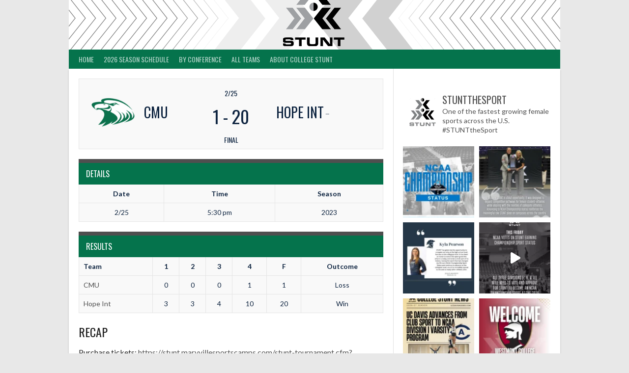

--- FILE ---
content_type: text/html; charset=UTF-8
request_url: https://collegestunt.org/event/2043/
body_size: 17974
content:
<!DOCTYPE html>
<html lang="en">
<head>
<meta charset="UTF-8">
<meta name="viewport" content="width=device-width, initial-scale=1">
<link rel="profile" href="http://gmpg.org/xfn/11">
<link rel="pingback" href="https://collegestunt.org/xmlrpc.php">
<title>Central Methodist University vs Hope International University &#8211; College STUNT: The fastest growing Title IX female sport</title>
	<script type="text/javascript">function theChampLoadEvent(e){var t=window.onload;if(typeof window.onload!="function"){window.onload=e}else{window.onload=function(){t();e()}}}</script>
		<script type="text/javascript">var theChampDefaultLang = 'en', theChampCloseIconPath = 'https://collegestunt.org/wp-content/plugins/super-socializer/images/close.png';</script>
		<script>var theChampSiteUrl = 'https://collegestunt.org', theChampVerified = 0, theChampEmailPopup = 0, heateorSsMoreSharePopupSearchText = 'Search';</script>
			<script> var theChampFBKey = '321206478283055', theChampFBLang = 'en_US', theChampFbLikeMycred = 0, theChampSsga = 0, theChampCommentNotification = 0, theChampHeateorFcmRecentComments = 0, theChampFbIosLogin = 0; </script>
			<style type="text/css">
						.the_champ_button_instagram span.the_champ_svg,a.the_champ_instagram span.the_champ_svg{background:radial-gradient(circle at 30% 107%,#fdf497 0,#fdf497 5%,#fd5949 45%,#d6249f 60%,#285aeb 90%)}
					.the_champ_horizontal_sharing .the_champ_svg,.heateor_ss_standard_follow_icons_container .the_champ_svg{
					color: #fff;
				border-width: 0px;
		border-style: solid;
		border-color: transparent;
	}
		.the_champ_horizontal_sharing .theChampTCBackground{
		color:#666;
	}
		.the_champ_horizontal_sharing span.the_champ_svg:hover,.heateor_ss_standard_follow_icons_container span.the_champ_svg:hover{
				border-color: transparent;
	}
		.the_champ_vertical_sharing span.the_champ_svg,.heateor_ss_floating_follow_icons_container span.the_champ_svg{
					color: #fff;
				border-width: 0px;
		border-style: solid;
		border-color: transparent;
	}
		.the_champ_vertical_sharing .theChampTCBackground{
		color:#666;
	}
		.the_champ_vertical_sharing span.the_champ_svg:hover,.heateor_ss_floating_follow_icons_container span.the_champ_svg:hover{
						border-color: transparent;
		}
	@media screen and (max-width:783px){.the_champ_vertical_sharing{display:none!important}}div.heateor_ss_mobile_footer{display:none;}@media screen and (max-width:783px){div.the_champ_bottom_sharing div.the_champ_sharing_ul .theChampTCBackground{width:100%!important;background-color:white}div.the_champ_bottom_sharing{width:100%!important;left:0!important;}div.the_champ_bottom_sharing a{width:12.5% !important;margin:0!important;padding:0!important;}div.the_champ_bottom_sharing .the_champ_svg{width:100%!important;}div.the_champ_bottom_sharing div.theChampTotalShareCount{font-size:.7em!important;line-height:28px!important}div.the_champ_bottom_sharing div.theChampTotalShareText{font-size:.5em!important;line-height:0px!important}div.heateor_ss_mobile_footer{display:block;height:40px;}.the_champ_bottom_sharing{padding:0!important;display:block!important;width: auto!important;bottom:-2px!important;top: auto!important;}.the_champ_bottom_sharing .the_champ_square_count{line-height: inherit;}.the_champ_bottom_sharing .theChampSharingArrow{display:none;}.the_champ_bottom_sharing .theChampTCBackground{margin-right: 1.1em !important}}</style>
	<meta name='robots' content='max-image-preview:large' />
<link rel='dns-prefetch' href='//fonts.googleapis.com' />
<link rel='dns-prefetch' href='//use.fontawesome.com' />
<link rel="alternate" type="application/rss+xml" title="College STUNT: The fastest growing Title IX female sport &raquo; Feed" href="https://collegestunt.org/feed/" />
<link rel="alternate" type="application/rss+xml" title="College STUNT: The fastest growing Title IX female sport &raquo; Comments Feed" href="https://collegestunt.org/comments/feed/" />
<link rel="alternate" title="oEmbed (JSON)" type="application/json+oembed" href="https://collegestunt.org/wp-json/oembed/1.0/embed?url=https%3A%2F%2Fcollegestunt.org%2Fevent%2F2043%2F" />
<link rel="alternate" title="oEmbed (XML)" type="text/xml+oembed" href="https://collegestunt.org/wp-json/oembed/1.0/embed?url=https%3A%2F%2Fcollegestunt.org%2Fevent%2F2043%2F&#038;format=xml" />
<style id='wp-img-auto-sizes-contain-inline-css' type='text/css'>
img:is([sizes=auto i],[sizes^="auto," i]){contain-intrinsic-size:3000px 1500px}
/*# sourceURL=wp-img-auto-sizes-contain-inline-css */
</style>
<link rel='stylesheet' id='sbi_styles-css' href='https://collegestunt.org/wp-content/plugins/instagram-feed/css/sbi-styles.min.css?ver=6.10.0' type='text/css' media='all' />
<style id='wp-emoji-styles-inline-css' type='text/css'>

	img.wp-smiley, img.emoji {
		display: inline !important;
		border: none !important;
		box-shadow: none !important;
		height: 1em !important;
		width: 1em !important;
		margin: 0 0.07em !important;
		vertical-align: -0.1em !important;
		background: none !important;
		padding: 0 !important;
	}
/*# sourceURL=wp-emoji-styles-inline-css */
</style>
<link rel='stylesheet' id='wp-block-library-css' href='https://collegestunt.org/wp-includes/css/dist/block-library/style.min.css?ver=6.9' type='text/css' media='all' />
<style id='global-styles-inline-css' type='text/css'>
:root{--wp--preset--aspect-ratio--square: 1;--wp--preset--aspect-ratio--4-3: 4/3;--wp--preset--aspect-ratio--3-4: 3/4;--wp--preset--aspect-ratio--3-2: 3/2;--wp--preset--aspect-ratio--2-3: 2/3;--wp--preset--aspect-ratio--16-9: 16/9;--wp--preset--aspect-ratio--9-16: 9/16;--wp--preset--color--black: #000000;--wp--preset--color--cyan-bluish-gray: #abb8c3;--wp--preset--color--white: #ffffff;--wp--preset--color--pale-pink: #f78da7;--wp--preset--color--vivid-red: #cf2e2e;--wp--preset--color--luminous-vivid-orange: #ff6900;--wp--preset--color--luminous-vivid-amber: #fcb900;--wp--preset--color--light-green-cyan: #7bdcb5;--wp--preset--color--vivid-green-cyan: #00d084;--wp--preset--color--pale-cyan-blue: #8ed1fc;--wp--preset--color--vivid-cyan-blue: #0693e3;--wp--preset--color--vivid-purple: #9b51e0;--wp--preset--gradient--vivid-cyan-blue-to-vivid-purple: linear-gradient(135deg,rgb(6,147,227) 0%,rgb(155,81,224) 100%);--wp--preset--gradient--light-green-cyan-to-vivid-green-cyan: linear-gradient(135deg,rgb(122,220,180) 0%,rgb(0,208,130) 100%);--wp--preset--gradient--luminous-vivid-amber-to-luminous-vivid-orange: linear-gradient(135deg,rgb(252,185,0) 0%,rgb(255,105,0) 100%);--wp--preset--gradient--luminous-vivid-orange-to-vivid-red: linear-gradient(135deg,rgb(255,105,0) 0%,rgb(207,46,46) 100%);--wp--preset--gradient--very-light-gray-to-cyan-bluish-gray: linear-gradient(135deg,rgb(238,238,238) 0%,rgb(169,184,195) 100%);--wp--preset--gradient--cool-to-warm-spectrum: linear-gradient(135deg,rgb(74,234,220) 0%,rgb(151,120,209) 20%,rgb(207,42,186) 40%,rgb(238,44,130) 60%,rgb(251,105,98) 80%,rgb(254,248,76) 100%);--wp--preset--gradient--blush-light-purple: linear-gradient(135deg,rgb(255,206,236) 0%,rgb(152,150,240) 100%);--wp--preset--gradient--blush-bordeaux: linear-gradient(135deg,rgb(254,205,165) 0%,rgb(254,45,45) 50%,rgb(107,0,62) 100%);--wp--preset--gradient--luminous-dusk: linear-gradient(135deg,rgb(255,203,112) 0%,rgb(199,81,192) 50%,rgb(65,88,208) 100%);--wp--preset--gradient--pale-ocean: linear-gradient(135deg,rgb(255,245,203) 0%,rgb(182,227,212) 50%,rgb(51,167,181) 100%);--wp--preset--gradient--electric-grass: linear-gradient(135deg,rgb(202,248,128) 0%,rgb(113,206,126) 100%);--wp--preset--gradient--midnight: linear-gradient(135deg,rgb(2,3,129) 0%,rgb(40,116,252) 100%);--wp--preset--font-size--small: 13px;--wp--preset--font-size--medium: 20px;--wp--preset--font-size--large: 36px;--wp--preset--font-size--x-large: 42px;--wp--preset--spacing--20: 0.44rem;--wp--preset--spacing--30: 0.67rem;--wp--preset--spacing--40: 1rem;--wp--preset--spacing--50: 1.5rem;--wp--preset--spacing--60: 2.25rem;--wp--preset--spacing--70: 3.38rem;--wp--preset--spacing--80: 5.06rem;--wp--preset--shadow--natural: 6px 6px 9px rgba(0, 0, 0, 0.2);--wp--preset--shadow--deep: 12px 12px 50px rgba(0, 0, 0, 0.4);--wp--preset--shadow--sharp: 6px 6px 0px rgba(0, 0, 0, 0.2);--wp--preset--shadow--outlined: 6px 6px 0px -3px rgb(255, 255, 255), 6px 6px rgb(0, 0, 0);--wp--preset--shadow--crisp: 6px 6px 0px rgb(0, 0, 0);}:where(.is-layout-flex){gap: 0.5em;}:where(.is-layout-grid){gap: 0.5em;}body .is-layout-flex{display: flex;}.is-layout-flex{flex-wrap: wrap;align-items: center;}.is-layout-flex > :is(*, div){margin: 0;}body .is-layout-grid{display: grid;}.is-layout-grid > :is(*, div){margin: 0;}:where(.wp-block-columns.is-layout-flex){gap: 2em;}:where(.wp-block-columns.is-layout-grid){gap: 2em;}:where(.wp-block-post-template.is-layout-flex){gap: 1.25em;}:where(.wp-block-post-template.is-layout-grid){gap: 1.25em;}.has-black-color{color: var(--wp--preset--color--black) !important;}.has-cyan-bluish-gray-color{color: var(--wp--preset--color--cyan-bluish-gray) !important;}.has-white-color{color: var(--wp--preset--color--white) !important;}.has-pale-pink-color{color: var(--wp--preset--color--pale-pink) !important;}.has-vivid-red-color{color: var(--wp--preset--color--vivid-red) !important;}.has-luminous-vivid-orange-color{color: var(--wp--preset--color--luminous-vivid-orange) !important;}.has-luminous-vivid-amber-color{color: var(--wp--preset--color--luminous-vivid-amber) !important;}.has-light-green-cyan-color{color: var(--wp--preset--color--light-green-cyan) !important;}.has-vivid-green-cyan-color{color: var(--wp--preset--color--vivid-green-cyan) !important;}.has-pale-cyan-blue-color{color: var(--wp--preset--color--pale-cyan-blue) !important;}.has-vivid-cyan-blue-color{color: var(--wp--preset--color--vivid-cyan-blue) !important;}.has-vivid-purple-color{color: var(--wp--preset--color--vivid-purple) !important;}.has-black-background-color{background-color: var(--wp--preset--color--black) !important;}.has-cyan-bluish-gray-background-color{background-color: var(--wp--preset--color--cyan-bluish-gray) !important;}.has-white-background-color{background-color: var(--wp--preset--color--white) !important;}.has-pale-pink-background-color{background-color: var(--wp--preset--color--pale-pink) !important;}.has-vivid-red-background-color{background-color: var(--wp--preset--color--vivid-red) !important;}.has-luminous-vivid-orange-background-color{background-color: var(--wp--preset--color--luminous-vivid-orange) !important;}.has-luminous-vivid-amber-background-color{background-color: var(--wp--preset--color--luminous-vivid-amber) !important;}.has-light-green-cyan-background-color{background-color: var(--wp--preset--color--light-green-cyan) !important;}.has-vivid-green-cyan-background-color{background-color: var(--wp--preset--color--vivid-green-cyan) !important;}.has-pale-cyan-blue-background-color{background-color: var(--wp--preset--color--pale-cyan-blue) !important;}.has-vivid-cyan-blue-background-color{background-color: var(--wp--preset--color--vivid-cyan-blue) !important;}.has-vivid-purple-background-color{background-color: var(--wp--preset--color--vivid-purple) !important;}.has-black-border-color{border-color: var(--wp--preset--color--black) !important;}.has-cyan-bluish-gray-border-color{border-color: var(--wp--preset--color--cyan-bluish-gray) !important;}.has-white-border-color{border-color: var(--wp--preset--color--white) !important;}.has-pale-pink-border-color{border-color: var(--wp--preset--color--pale-pink) !important;}.has-vivid-red-border-color{border-color: var(--wp--preset--color--vivid-red) !important;}.has-luminous-vivid-orange-border-color{border-color: var(--wp--preset--color--luminous-vivid-orange) !important;}.has-luminous-vivid-amber-border-color{border-color: var(--wp--preset--color--luminous-vivid-amber) !important;}.has-light-green-cyan-border-color{border-color: var(--wp--preset--color--light-green-cyan) !important;}.has-vivid-green-cyan-border-color{border-color: var(--wp--preset--color--vivid-green-cyan) !important;}.has-pale-cyan-blue-border-color{border-color: var(--wp--preset--color--pale-cyan-blue) !important;}.has-vivid-cyan-blue-border-color{border-color: var(--wp--preset--color--vivid-cyan-blue) !important;}.has-vivid-purple-border-color{border-color: var(--wp--preset--color--vivid-purple) !important;}.has-vivid-cyan-blue-to-vivid-purple-gradient-background{background: var(--wp--preset--gradient--vivid-cyan-blue-to-vivid-purple) !important;}.has-light-green-cyan-to-vivid-green-cyan-gradient-background{background: var(--wp--preset--gradient--light-green-cyan-to-vivid-green-cyan) !important;}.has-luminous-vivid-amber-to-luminous-vivid-orange-gradient-background{background: var(--wp--preset--gradient--luminous-vivid-amber-to-luminous-vivid-orange) !important;}.has-luminous-vivid-orange-to-vivid-red-gradient-background{background: var(--wp--preset--gradient--luminous-vivid-orange-to-vivid-red) !important;}.has-very-light-gray-to-cyan-bluish-gray-gradient-background{background: var(--wp--preset--gradient--very-light-gray-to-cyan-bluish-gray) !important;}.has-cool-to-warm-spectrum-gradient-background{background: var(--wp--preset--gradient--cool-to-warm-spectrum) !important;}.has-blush-light-purple-gradient-background{background: var(--wp--preset--gradient--blush-light-purple) !important;}.has-blush-bordeaux-gradient-background{background: var(--wp--preset--gradient--blush-bordeaux) !important;}.has-luminous-dusk-gradient-background{background: var(--wp--preset--gradient--luminous-dusk) !important;}.has-pale-ocean-gradient-background{background: var(--wp--preset--gradient--pale-ocean) !important;}.has-electric-grass-gradient-background{background: var(--wp--preset--gradient--electric-grass) !important;}.has-midnight-gradient-background{background: var(--wp--preset--gradient--midnight) !important;}.has-small-font-size{font-size: var(--wp--preset--font-size--small) !important;}.has-medium-font-size{font-size: var(--wp--preset--font-size--medium) !important;}.has-large-font-size{font-size: var(--wp--preset--font-size--large) !important;}.has-x-large-font-size{font-size: var(--wp--preset--font-size--x-large) !important;}
/*# sourceURL=global-styles-inline-css */
</style>

<style id='classic-theme-styles-inline-css' type='text/css'>
/*! This file is auto-generated */
.wp-block-button__link{color:#fff;background-color:#32373c;border-radius:9999px;box-shadow:none;text-decoration:none;padding:calc(.667em + 2px) calc(1.333em + 2px);font-size:1.125em}.wp-block-file__button{background:#32373c;color:#fff;text-decoration:none}
/*# sourceURL=/wp-includes/css/classic-themes.min.css */
</style>
<style id='font-awesome-svg-styles-default-inline-css' type='text/css'>
.svg-inline--fa {
  display: inline-block;
  height: 1em;
  overflow: visible;
  vertical-align: -.125em;
}
/*# sourceURL=font-awesome-svg-styles-default-inline-css */
</style>
<link rel='stylesheet' id='font-awesome-svg-styles-css' href='https://collegestunt.org/wp-content/uploads/font-awesome/v6.7.2/css/svg-with-js.css' type='text/css' media='all' />
<style id='font-awesome-svg-styles-inline-css' type='text/css'>
   .wp-block-font-awesome-icon svg::before,
   .wp-rich-text-font-awesome-icon svg::before {content: unset;}
/*# sourceURL=font-awesome-svg-styles-inline-css */
</style>
<link rel='stylesheet' id='dashicons-css' href='https://collegestunt.org/wp-includes/css/dashicons.min.css?ver=6.9' type='text/css' media='all' />
<link rel='stylesheet' id='sportspress-general-css' href='//collegestunt.org/wp-content/plugins/sportspress-pro/includes/sportspress/assets/css/sportspress.css?ver=2.7.26' type='text/css' media='all' />
<link rel='stylesheet' id='sportspress-icons-css' href='//collegestunt.org/wp-content/plugins/sportspress-pro/includes/sportspress/assets/css/icons.css?ver=2.7.26' type='text/css' media='all' />
<link rel='stylesheet' id='sportspress-event-statistics-css' href='//collegestunt.org/wp-content/plugins/sportspress-pro/includes/sportspress-match-stats/css/sportspress-match-stats.css?ver=2.2' type='text/css' media='all' />
<link rel='stylesheet' id='sportspress-results-matrix-css' href='//collegestunt.org/wp-content/plugins/sportspress-pro/includes/sportspress-results-matrix/css/sportspress-results-matrix.css?ver=2.6.9' type='text/css' media='all' />
<link rel='stylesheet' id='sportspress-scoreboard-css' href='//collegestunt.org/wp-content/plugins/sportspress-pro/includes/sportspress-scoreboard/css/sportspress-scoreboard.css?ver=2.6.11' type='text/css' media='all' />
<link rel='stylesheet' id='sportspress-scoreboard-ltr-css' href='//collegestunt.org/wp-content/plugins/sportspress-pro/includes/sportspress-scoreboard/css/sportspress-scoreboard-ltr.css?ver=2.6.11' type='text/css' media='all' />
<link rel='stylesheet' id='sportspress-tournaments-css' href='//collegestunt.org/wp-content/plugins/sportspress-pro/includes/sportspress-tournaments/css/sportspress-tournaments.css?ver=2.6.21' type='text/css' media='all' />
<link rel='stylesheet' id='sportspress-tournaments-ltr-css' href='//collegestunt.org/wp-content/plugins/sportspress-pro/includes/sportspress-tournaments/css/sportspress-tournaments-ltr.css?ver=2.6.21' type='text/css' media='all' />
<link rel='stylesheet' id='jquery-bracket-css' href='//collegestunt.org/wp-content/plugins/sportspress-pro/includes/sportspress-tournaments/css/jquery.bracket.min.css?ver=0.11.0' type='text/css' media='all' />
<link rel='stylesheet' id='sportspress-twitter-css' href='//collegestunt.org/wp-content/plugins/sportspress-pro/includes/sportspress-twitter/css/sportspress-twitter.css?ver=2.1.2' type='text/css' media='all' />
<link rel='stylesheet' id='leaflet_stylesheet-css' href='https://collegestunt.org/wp-content/plugins/sportspress-pro/includes/sportspress/assets/css/leaflet.css?ver=1.8.0' type='text/css' media='all' />
<link rel='stylesheet' id='mega-slider-style-css' href='https://collegestunt.org/wp-content/themes/rookie-plus/plugins/mega-slider/assets/css/mega-slider.css?ver=1.0.1' type='text/css' media='all' />
<link rel='stylesheet' id='news-widget-style-css' href='https://collegestunt.org/wp-content/themes/rookie-plus/plugins/news-widget/assets/css/news-widget.css?ver=1.0.1' type='text/css' media='all' />
<link rel='stylesheet' id='social-sidebar-icons-css' href='https://collegestunt.org/wp-content/themes/rookie-plus/plugins/social-sidebar/assets/css/social-sidebar-icons.css?ver=1.0' type='text/css' media='all' />
<link rel='stylesheet' id='social-sidebar-css' href='https://collegestunt.org/wp-content/themes/rookie-plus/plugins/social-sidebar/assets/css/social-sidebar.css?ver=1.0' type='text/css' media='all' />
<link rel='stylesheet' id='social-sidebar-classic-css' href='https://collegestunt.org/wp-content/themes/rookie-plus/plugins/social-sidebar/assets/css/skins/classic.css?ver=1.0' type='text/css' media='all' />
<link rel='stylesheet' id='rookie-lato-css' href='//fonts.googleapis.com/css?family=Lato%3A400%2C700%2C400italic%2C700italic&#038;subset=latin-ext&#038;ver=6.9' type='text/css' media='all' />
<link rel='stylesheet' id='rookie-oswald-css' href='//fonts.googleapis.com/css?family=Oswald%3A400%2C700&#038;subset=latin-ext&#038;ver=6.9' type='text/css' media='all' />
<link rel='stylesheet' id='rookie-framework-style-css' href='https://collegestunt.org/wp-content/themes/rookie-plus/framework.css?ver=6.9' type='text/css' media='all' />
<link rel='stylesheet' id='rookie-style-css' href='https://collegestunt.org/wp-content/themes/rookie-plus/style.css?ver=6.9' type='text/css' media='all' />
<link rel='stylesheet' id='font-awesome-official-css' href='https://use.fontawesome.com/releases/v6.7.2/css/all.css' type='text/css' media='all' integrity="sha384-nRgPTkuX86pH8yjPJUAFuASXQSSl2/bBUiNV47vSYpKFxHJhbcrGnmlYpYJMeD7a" crossorigin="anonymous" />
<link rel='stylesheet' id='the_champ_frontend_css-css' href='https://collegestunt.org/wp-content/plugins/super-socializer/css/front.css?ver=7.14.5' type='text/css' media='all' />
<link rel='stylesheet' id='tablepress-default-css' href='https://collegestunt.org/wp-content/plugins/tablepress-premium/css/build/default.css?ver=3.2.6' type='text/css' media='all' />
<link rel='stylesheet' id='tablepress-datatables-buttons-css' href='https://collegestunt.org/wp-content/plugins/tablepress-premium/modules/css/build/datatables.buttons.css?ver=3.2.6' type='text/css' media='all' />
<link rel='stylesheet' id='tablepress-datatables-columnfilterwidgets-css' href='https://collegestunt.org/wp-content/plugins/tablepress-premium/modules/css/build/datatables.columnfilterwidgets.css?ver=3.2.6' type='text/css' media='all' />
<link rel='stylesheet' id='tablepress-datatables-fixedheader-css' href='https://collegestunt.org/wp-content/plugins/tablepress-premium/modules/css/build/datatables.fixedheader.css?ver=3.2.6' type='text/css' media='all' />
<link rel='stylesheet' id='tablepress-datatables-fixedcolumns-css' href='https://collegestunt.org/wp-content/plugins/tablepress-premium/modules/css/build/datatables.fixedcolumns.css?ver=3.2.6' type='text/css' media='all' />
<link rel='stylesheet' id='tablepress-datatables-scroll-buttons-css' href='https://collegestunt.org/wp-content/plugins/tablepress-premium/modules/css/build/datatables.scroll-buttons.css?ver=3.2.6' type='text/css' media='all' />
<link rel='stylesheet' id='tablepress-responsive-tables-css' href='https://collegestunt.org/wp-content/plugins/tablepress-premium/modules/css/build/responsive-tables.css?ver=3.2.6' type='text/css' media='all' />
<link rel='stylesheet' id='font-awesome-official-v4shim-css' href='https://use.fontawesome.com/releases/v6.7.2/css/v4-shims.css' type='text/css' media='all' integrity="sha384-npPMK6zwqNmU3qyCCxEcWJkLBNYxEFM1nGgSoAWuCCXqVVz0cvwKEMfyTNkOxM2N" crossorigin="anonymous" />
<style type="text/css"> /* SportsPress Custom CSS */ .site-branding-empty { display: none; } .site-banner { margin-top: 0em; }</style>	<style type="text/css"> /* Rookie Custom Layout */
	@media screen and (min-width: 1025px) {
		.site-header, .site-content, .site-footer, .site-info {
			width: 1000px; }
	}
	</style>
		<style type="text/css"> /* Rookie Custom Colors */
	.site-content,
	.main-navigation .nav-menu > .menu-item-has-children:hover > a,
	.main-navigation li.menu-item-has-children:hover a,
	.main-navigation ul ul { background: #ffffff; }
	pre,
	code,
	kbd,
	tt,
	var,
	table,
	.main-navigation li.menu-item-has-children:hover a:hover,
	.main-navigation ul ul li.page_item_has_children:hover > a,
	.entry-footer-links,
	.comment-content,
	.sp-table-wrapper .dataTables_paginate,
	.sp-event-staff,
	.sp-template-countdown .event-name,
	.sp-template-countdown .event-venue,
	.sp-template-countdown .event-league,
	.sp-template-countdown time span,
	.sp-template-details dl,
	.mega-slider__row,
	.woocommerce .woocommerce-breadcrumb,
	.woocommerce-page .woocommerce-breadcrumb,
	.opta-widget-container form {
		background: #f9f9f9; }
	.comment-content:after {
		border-right-color: #f9f9f9; }
	.widget_calendar #today,
	.sp-highlight,
	.sp-template-event-calendar #today,
	.sp-template-event-blocks .event-title,
	.mega-slider__row:hover {
		background: #ffffff; }
	.sp-tournament-bracket .sp-team .sp-team-name:before {
		border-left-color: #ffffff;
		border-right-color: #ffffff; }
	.sp-tournament-bracket .sp-event {
		border-color: #ffffff !important; }
	caption,
	.main-navigation,
	.site-footer,
	.sp-heading,
	.sp-table-caption,
	.sp-template-gallery .gallery-caption,
	.sp-template-event-logos .sp-team-result,
	.sp-statistic-bar,
	.opta-widget-container h2 {
		background: #05734c; }
	pre,
	code,
	kbd,
	tt,
	var,
	table,
	th,
	td,
	tbody td,
	th:first-child, td:first-child,
	th:last-child, td:last-child,
	input[type="text"],
	input[type="email"],
	input[type="url"],
	input[type="password"],
	input[type="search"],
	textarea,
	.entry-footer-links,
	.comment-metadata .edit-link,
	.comment-content,
	.sp-table-wrapper .dataTables_paginate,
	.sp-event-staff,
	.sp-template-countdown .event-name,
	.sp-template-countdown .event-venue,
	.sp-template-countdown .event-league,
	.sp-template-countdown time span,
	.sp-template-countdown time span:first-child,
	.sp-template-event-blocks .event-title,
	.sp-template-details dl,
	.sp-template-tournament-bracket table,
	.sp-template-tournament-bracket thead th,
	.mega-slider_row,
	.woocommerce .woocommerce-breadcrumb,
	.woocommerce-page .woocommerce-breadcrumb,
	.opta-widget-container form {
		border-color: #e5e5e5; }
	.comment-content:before {
		border-right-color: #e5e5e5; }
	.sp-tab-menu {
		border-bottom-color: #e0e0e0; }
	body,
	button,
	input,
	select,
	textarea,
	.main-navigation .nav-menu > .menu-item-has-children:hover > a,
	.main-navigation ul ul a,
	.widget_recent_entries ul li:before,
	.widget_pages ul li:before,
	.widget_categories ul li:before,
	.widget_archive ul li:before,
	.widget_recent_comments ul li:before,
	.widget_nav_menu ul li:before,
	.widget_links ul li:before,
	.widget_meta ul li:before,
	.entry-title a,
	a .entry-title,
	.page-title a,
	a .page-title,
	.entry-title a:hover,
	a:hover .entry-title,
	.page-title a:hover,
	a:hover .page-title:hover,
	.woocommerce ul.products li.product h3,
	.woocommerce-page ul.products li.product h3 {
		color: #222222; }
	pre,
	code,
	kbd,
	tt,
	var,
	table,
	.main-navigation li.menu-item-has-children:hover a:hover,
	.main-navigation ul ul li.page_item_has_children:hover > a,
	.entry-meta,
	.entry-footer-links,
	.comment-content,
	.sp-data-table,
	.site-footer .sp-data-table,
	.sp-table-wrapper .dataTables_paginate,
	.sp-template,
	.sp-template-countdown .event-venue,
	.sp-template-countdown .event-league,
	.sp-template-countdown .event-name a,
	.sp-template-countdown time span,
	.sp-template-details dl,
	.sp-template-event-blocks .event-title,
	.sp-template-event-blocks .event-title a,
	.sp-tournament-bracket .sp-event .sp-event-date,
	.mega-slider,
	.woocommerce .woocommerce-breadcrumb,
	.woocommerce-page .woocommerce-breadcrumb {
		color: #0e2440; }
	.widget_recent_entries ul li a,
	.widget_pages ul li a,
	.widget_categories ul li a,
	.widget_archive ul li a,
	.widget_recent_comments ul li a,
	.widget_nav_menu ul li a,
	.widget_links ul li a,
	.widget_meta ul li a,
	.widget_calendar #prev a,
	.widget_calendar #next a,
	.nav-links a,
	.comment-metadata a,
	.comment-body .reply a,
	.wp-caption-text,
	.sp-view-all-link,
	.sp-template-event-calendar #prev a,
	.sp-template-event-calendar #next a,
	.sp-template-tournament-bracket .sp-event-venue,
	.woocommerce .woocommerce-breadcrumb,
	.woocommerce-page .woocommerce-breadcrumb,
	.woocommerce .woocommerce-breadcrumb a,
	.woocommerce-page .woocommerce-breadcrumb a {
		color: #838e9c; }
	caption,
	button,
	input[type="button"],
	input[type="reset"],
	input[type="submit"],
	.main-navigation .nav-menu > li:hover > a,
	.main-navigation.toggled .menu-toggle,
	.site-footer,
	.sp-template .gallery-caption,
	.sp-template .gallery-caption a,
	.sp-heading,
	.sp-heading:hover,
	.sp-heading a:hover,
	.sp-table-caption,
	.sp-template-event-logos .sp-team-result,
	.sp-template-tournament-bracket .sp-result,
	.single-sp_player .entry-header .entry-title strong {
		color: #ffffff; }
	.main-navigation a,
	.main-navigation .menu-toggle {
		color: rgba(255, 255, 255, 0.7); }
	a,
	blockquote:before,
	q:before,
	.main-navigation ul ul .current-menu-item > a,
	.main-navigation ul ul .current-menu-parent > a,
	.main-navigation ul ul .current-menu-ancestor > a,
	.main-navigation ul ul .current_page_item > a,
	.main-navigation ul ul .current_page_parent > a,
	.main-navigation ul ul .current_page_ancestor > a,
	.main-navigation li.menu-item-has-children:hover ul .current-menu-item > a:hover,
	.main-navigation li.menu-item-has-children:hover ul .current-menu-parent > a:hover,
	.main-navigation li.menu-item-has-children:hover ul .current-menu-ancestor > a:hover,
	.main-navigation li.menu-item-has-children:hover ul .current_page_item > a:hover,
	.main-navigation li.menu-item-has-children:hover ul .current_page_parent > a:hover,
	.main-navigation li.menu-item-has-children:hover ul .current_page_ancestor > a:hover,
	.widget_recent_entries ul li a:hover,
	.widget_pages ul li a:hover,
	.widget_categories ul li a:hover,
	.widget_archive ul li a:hover,
	.widget_recent_comments ul li a:hover,
	.widget_nav_menu ul li a:hover,
	.widget_links ul li a:hover,
	.widget_meta ul li a:hover,
	.widget_calendar #prev a:hover,
	.widget_calendar #next a:hover,
	.nav-links a:hover,
	.sticky .entry-title:before,
	.comment-metadata a:hover,
	.comment-body .reply a:hover,
	.sp-view-all-link:hover,
	.sp-template-event-calendar #prev a:hover,
	.sp-template-event-calendar #next a:hover,
	.single-sp_staff .entry-header .entry-title strong {
		color: #4f4f4f; }
	cite:before,
	button,
	input[type="button"],
	input[type="reset"],
	input[type="submit"],
	.main-navigation .nav-menu > li:hover > a,
	.main-navigation .search-form .search-submit:hover,
	.nav-links .meta-nav,
	.entry-footer a,
	.sp-template-player-gallery .gallery-item strong,
	.sp-template-tournament-bracket .sp-result,
	.single-sp_player .entry-header .entry-title strong,
	.sp-statistic-bar-fill,
	.mega-slider__row--active,
	.mega-slider__row--active:hover {
		background: #4f4f4f; }
	caption,
	.sp-table-caption,
	.opta-widget-container h2 {
		border-top-color: #4f4f4f; }
	.sp-tab-menu-item-active a {
		border-bottom-color: #4f4f4f; }
	button:hover,
	input[type="button"]:hover,
	input[type="reset"]:hover,
	input[type="submit"]:hover,
	button:focus,
	input[type="button"]:focus,
	input[type="reset"]:focus,
	input[type="submit"]:focus,
	button:active,
	input[type="button"]:active,
	input[type="reset"]:active,
	input[type="submit"]:active,
	.entry-footer a:hover,
	.nav-links a:hover .meta-nav,
	.sp-template-tournament-bracket .sp-event-title:hover .sp-result {
		background: #313131; }
	.widget_search .search-submit {
		border-color: #313131; }
	a:hover {
		color: #313131; }
	.sp-template-event-logos {
		color: inherit; }
	.sp-footer-sponsors .sp-sponsors {
		border-color: #e0e0e0; }
	@media screen and (max-width: 600px) {
		.main-navigation .nav-menu > li:hover > a,
		.main-navigation ul ul li.page_item_has_children:hover > a {
			color: #ffffff;
			background: transparent; }
		.main-navigation .nav-menu li a:hover,
		.main-navigation .search-form .search-submit {
			color: #ffffff;
			background: #4f4f4f; }
		.main-navigation .nav-menu > .menu-item-has-children:hover > a,
		.main-navigation li.menu-item-has-children:hover a {
			background: transparent; }
		.main-navigation ul ul {
			background: rgba(0, 0, 0, 0.1); }
		.main-navigation .nav-menu > .menu-item-has-children:hover > a:hover,
		.main-navigation li.menu-item-has-children:hover a:hover {
			background: #4f4f4f;
			color: #fff;
		}
		.main-navigation ul ul a,
		.main-navigation .nav-menu > .menu-item-has-children:hover > a {
			color: rgba(255, 255, 255, 0.7); }
		.main-navigation .nav-menu > .current-menu-item > a,
		.main-navigation .nav-menu > .current-menu-parent > a,
		.main-navigation .nav-menu > .current-menu-ancestor > a,
		.main-navigation .nav-menu > .current_page_item > a,
		.main-navigation .nav-menu > .current_page_parent > a,
		.main-navigation .nav-menu > .current_page_ancestor > a,
		.main-navigation .nav-menu > .current-menu-item:hover > a,
		.main-navigation .nav-menu > .current-menu-parent:hover > a,
		.main-navigation .nav-menu > .current-menu-ancestor:hover > a,
		.main-navigation .nav-menu > .current_page_item:hover > a,
		.main-navigation .nav-menu > .current_page_parent:hover > a,
		.main-navigation .nav-menu > .current_page_ancestor:hover > a,
		.main-navigation ul ul .current-menu-parent > a,
		.main-navigation ul ul .current-menu-ancestor > a,
		.main-navigation ul ul .current_page_parent > a,
		.main-navigation ul ul .current_page_ancestor > a,
		.main-navigation li.menu-item-has-children:hover ul .current-menu-item > a:hover,
		.main-navigation li.menu-item-has-children:hover ul .current-menu-parent > a:hover,
		.main-navigation li.menu-item-has-children:hover ul .current-menu-ancestor > a:hover,
		.main-navigation li.menu-item-has-children:hover ul .current_page_item > a:hover,
		.main-navigation li.menu-item-has-children:hover ul .current_page_parent > a:hover,
		.main-navigation li.menu-item-has-children:hover ul .current_page_ancestor > a:hover {
			color: #fff;
		}
	}
	@media screen and (min-width: 601px) {
		.content-area,
		.widecolumn {
			box-shadow: 1px 0 0 #e0e0e0;
		}
		.widget-area {
			box-shadow: inset 1px 0 0 #e0e0e0; }
		.widget-area-left {
			box-shadow: inset -1px 0 0 #e0e0e0; }
		.rtl .content-area,
		.rtl .widecolumn {
			box-shadow: -1px 0 0 #e0e0e0;
		}

		.rtl .widget-area,
		.rtl .widget-area-left {
			box-shadow: inset -1px 0 0 #e0e0e0; }
		.rtl .widget-area-right {
			box-shadow: inset 1px 0 0 #e0e0e0; }
	}
	@media screen and (max-width: 1199px) {
		.social-sidebar {
			box-shadow: inset 0 1px 0 #e0e0e0; }
	}

	
	</style>
	<script type="text/javascript" src="https://collegestunt.org/wp-includes/js/dist/hooks.min.js?ver=dd5603f07f9220ed27f1" id="wp-hooks-js"></script>
<script type="text/javascript" id="say-what-js-js-extra">
/* <![CDATA[ */
var say_what_data = {"replacements":{"|Friendly|":"Exhibition"}};
//# sourceURL=say-what-js-js-extra
/* ]]> */
</script>
<script type="text/javascript" src="https://collegestunt.org/wp-content/plugins/say-what/assets/build/frontend.js?ver=fd31684c45e4d85aeb4e" id="say-what-js-js"></script>
<script type="text/javascript" src="https://collegestunt.org/wp-includes/js/jquery/jquery.min.js?ver=3.7.1" id="jquery-core-js"></script>
<script type="text/javascript" src="https://collegestunt.org/wp-includes/js/jquery/jquery-migrate.min.js?ver=3.4.1" id="jquery-migrate-js"></script>
<script type="text/javascript" src="https://collegestunt.org/wp-content/plugins/sportspress-pro/includes/sportspress/assets/js/leaflet.js?ver=1.8.0" id="leaflet_js-js"></script>
<script type="text/javascript" src="https://collegestunt.org/wp-content/plugins/sportspress-pro/includes/sportspress-facebook/js/sportspress-facebook-sdk.js?ver=2.11" id="sportspress-facebook-sdk-js"></script>
<script type="text/javascript" src="https://collegestunt.org/wp-content/plugins/sportspress-pro/includes/sportspress-tournaments/js/jquery.bracket.min.js?ver=0.11.0" id="jquery-bracket-js"></script>
<link rel="https://api.w.org/" href="https://collegestunt.org/wp-json/" /><link rel="alternate" title="JSON" type="application/json" href="https://collegestunt.org/wp-json/wp/v2/events/2043" /><link rel="EditURI" type="application/rsd+xml" title="RSD" href="https://collegestunt.org/xmlrpc.php?rsd" />
<meta name="generator" content="WordPress 6.9" />
<meta name="generator" content="SportsPress 2.7.26" />
<meta name="generator" content="SportsPress Pro 2.7.27" />
<link rel="canonical" href="https://collegestunt.org/event/2043/" />
<link rel='shortlink' href='https://collegestunt.org/?p=2043' />
<link rel="icon" href="https://collegestunt.org/wp-content/uploads/2020/09/cropped-stunt-site-icon-32x32.png" sizes="32x32" />
<link rel="icon" href="https://collegestunt.org/wp-content/uploads/2020/09/cropped-stunt-site-icon-192x192.png" sizes="192x192" />
<link rel="apple-touch-icon" href="https://collegestunt.org/wp-content/uploads/2020/09/cropped-stunt-site-icon-180x180.png" />
<meta name="msapplication-TileImage" content="https://collegestunt.org/wp-content/uploads/2020/09/cropped-stunt-site-icon-270x270.png" />
		<style type="text/css" id="wp-custom-css">
			.content-wrapper .content-area {
	max-width: 70%;
}
.content-wrapper .widget-area {
	min-width: 30%;
}

td.data-away, td.data-home {
    white-space: nowrap;
}

.list-date {
	background-color:black;
	color:white;
	padding-left:10px;
  text-transform: capitalize;

}
.list-venue {
	padding-left:10px
}
.list-sp-table-wrapper{
	margin-left:40px;
}

.sp-scoreboard-wrapper {
	height:150px;
}

.page-id-1684 .tablepress-rankings .column-1 {
  width: 30px !important;

}

.page-id-1395 .data-rank {
	display:none;
}
.page-id-1397 .data-rank {
	display:none;
}

.page-id-2885 .data-rank {
	display:none;
}
.page-id-4280 .data-rank {
	display:none;
}
.page-id-1810 .data-rank {
	display:none;
}
.page-id-4288 .data-rank {
	display:none;
}
.page-id-1813 .data-rank {
	display:none;
}
.page-id-1326 .data-rank {
	display:none;
}
.page-id-1390 .data-rank {
	display:none;
}
.page-id-1392 .data-rank {
	display:none;
}
.page-id-4292 .data-rank {
	display:none;
}

.sp-scoreboard-nav {
  height: 123px;
}
.site-header{
	margin-top:-49px;
}


		</style>
		</head>

<body class="wp-singular sp_event-template-default single single-sp_event postid-2043 wp-theme-rookie-plus sportspress sportspress-page sp-has-venue sp-has-results sp-performance-sections--1">
<div class="sp-header"></div>
<div id="page" class="hfeed site">
	<a class="skip-link screen-reader-text" href="#content">Skip to content</a>

	<header id="masthead" class="site-header" role="banner">
				<div class="header-area">
																						<div class="site-branding site-branding-empty">
					<div class="site-identity">
																	</div>
				</div><!-- .site-branding -->
												<div class="site-banner">
					<img class="site-banner-image" src="https://collegestunt.org/wp-content/uploads/2025/11/new-collegestunt-header.png" alt="">
				</div><!-- .site-banner -->
												<div class="site-menu">
					<nav id="site-navigation" class="main-navigation" role="navigation">
						<button class="menu-toggle" aria-controls="menu" aria-expanded="false"><span class="dashicons dashicons-menu"></span></button>
						<div class="menu-top-menu-container"><ul id="menu-top-menu" class="menu"><li id="menu-item-559" class="menu-item menu-item-type-post_type menu-item-object-page menu-item-home menu-item-559"><a href="https://collegestunt.org/">Home</a></li>
<li id="menu-item-5832" class="menu-item menu-item-type-post_type menu-item-object-page menu-item-5832"><a href="https://collegestunt.org/2026-season-schedule/">2026 Season Schedule</a></li>
<li id="menu-item-2896" class="menu-item menu-item-type-custom menu-item-object-custom menu-item-has-children menu-item-2896"><a href="#">By Conference</a>
<ul class="sub-menu">
	<li id="menu-item-2898" class="menu-item menu-item-type-post_type menu-item-object-page menu-item-2898"><a href="https://collegestunt.org/gmac/">GMAC</a></li>
	<li id="menu-item-4284" class="menu-item menu-item-type-post_type menu-item-object-page menu-item-4284"><a href="https://collegestunt.org/great-lakes-conference/">Great Lakes Conference</a></li>
	<li id="menu-item-2900" class="menu-item menu-item-type-post_type menu-item-object-page menu-item-2900"><a href="https://collegestunt.org/gsac-conference/">GSAC</a></li>
	<li id="menu-item-2902" class="menu-item menu-item-type-post_type menu-item-object-page menu-item-2902"><a href="https://collegestunt.org/independent/">Independent</a></li>
	<li id="menu-item-4291" class="menu-item menu-item-type-post_type menu-item-object-page menu-item-4291"><a href="https://collegestunt.org/lone-star-conference/">Lone Star Conference</a></li>
	<li id="menu-item-2907" class="menu-item menu-item-type-post_type menu-item-object-page menu-item-2907"><a href="https://collegestunt.org/mid-america-conference/">Mid America Conference</a></li>
	<li id="menu-item-2906" class="menu-item menu-item-type-post_type menu-item-object-page menu-item-2906"><a href="https://collegestunt.org/mid-america-central-conference/">Mid America Central Conference</a></li>
	<li id="menu-item-2905" class="menu-item menu-item-type-post_type menu-item-object-page menu-item-2905"><a href="https://collegestunt.org/mid-america-east-conference/">Mid America East Conference</a></li>
	<li id="menu-item-2908" class="menu-item menu-item-type-post_type menu-item-object-page menu-item-2908"><a href="https://collegestunt.org/mid-america-west-conference/">Mid America West Conference</a></li>
	<li id="menu-item-5827" class="menu-item menu-item-type-post_type menu-item-object-page menu-item-5827"><a href="https://collegestunt.org/northeast-conference/">Northeast Conference</a></li>
	<li id="menu-item-4295" class="menu-item menu-item-type-post_type menu-item-object-page menu-item-4295"><a href="https://collegestunt.org/west-conference/">West Conference</a></li>
	<li id="menu-item-4299" class="menu-item menu-item-type-post_type menu-item-object-page menu-item-4299"><a href="https://collegestunt.org/club-programs/">Club Programs</a></li>
</ul>
</li>
<li id="menu-item-1780" class="menu-item menu-item-type-post_type menu-item-object-page menu-item-1780"><a href="https://collegestunt.org/all-teams/">All Teams</a></li>
<li id="menu-item-2569" class="menu-item menu-item-type-custom menu-item-object-custom menu-item-2569"><a target="_blank" href="https://stuntthesport.org/college/" title="Learn more about STUNT at stuntthesport.org">About College STUNT</a></li>
</ul></div>											</nav><!-- #site-navigation -->
				</div>
						</div>
		</header><!-- #masthead -->

	<div id="content" class="site-content">
		
	<div id="primary" class="content-area content-area-right-sidebar">
		<main id="main" class="site-main" role="main">

			
			
        
<article id="post-2043" class="post-2043 sp_event type-sp_event status-publish hentry sp_season-97 sp_venue-simon-athletic-center-maryville">
	
	<header class="entry-header">
			</header><!-- .entry-header -->

	
	<div class="entry-content">
		<div class="sp-section-content sp-section-content-logos"><div class="sp-template sp-template-event-logos sp-template-event-blocks sp-template-event-logos-block">
	<div class="sp-table-wrapper">
		<table class="sp-event-blocks sp-data-table" data-sp-rows="1">
			<thead><tr><th></th></tr></thead> 			<tbody>
				<tr class="sp-row sp-post alternate">
					<td>
						<a class="team-logo logo-odd" href="https://collegestunt.org/team/central-methodist-university/" title="Central Methodist University"><img decoding="async" width="128" height="128" src="https://collegestunt.org/wp-content/uploads/2022/10/centmethodist-128x128.png" class="attachment-sportspress-fit-icon size-sportspress-fit-icon wp-post-image" alt="" /> <strong class="sp-team-name">CMU</strong></a><a class="team-logo logo-even" href="https://collegestunt.org/team/hope-international/" title="Hope International University"><strong class="sp-team-name">Hope Int</strong> <img decoding="async" width="128" height="128" src="https://collegestunt.org/wp-content/uploads/2020/09/hope-128x128.png" class="attachment-sportspress-fit-icon size-sportspress-fit-icon wp-post-image" alt="" /></a>						<time class="sp-event-date" datetime="2023-02-25 17:30:00">
							2/25						</time>
													<h5 class="sp-event-results">
								<span class="sp-result">1</span> - <span class="sp-result">20</span>							</h5>
													<span class="sp-event-status">
							Final						</span>
					</td>
				</tr>
			</tbody>
		</table>
	</div>
</div>
</div><div class="sp-section-content sp-section-content-details"><div class="sp-template sp-template-event-details">
	<h4 class="sp-table-caption">Details</h4>
	<div class="sp-table-wrapper">
		<table class="sp-event-details sp-data-table
					 sp-scrollable-table">
			<thead>
				<tr>
											<th>Date</th>
												<th>Time</th>
												<th>Season</th>
										</tr>
			</thead>
			<tbody>
				<tr class="odd">
											<td>2/25</td>
												<td>5:30 pm</td>
												<td>2023</td>
										</tr>
			</tbody>
		</table>
	</div>
</div>
</div><div class="sp-section-content sp-section-content-results"><div class="sp-template sp-template-event-results">
	<h4 class="sp-table-caption">Results</h4><div class="sp-table-wrapper"><table class="sp-event-results sp-data-table sp-scrollable-table"><thead><th class="data-name">Team</th><th class="data-one">1</th><th class="data-two">2</th><th class="data-three">3</th><th class="data-four">4</th><th class="data-points">F</th><th class="data-outcome">Outcome</th></tr></thead><tbody><tr class="odd"><td class="data-name"><a href="https://collegestunt.org/team/central-methodist-university/">CMU</a></td><td class="data-one">0</td><td class="data-two">0</td><td class="data-three">0</td><td class="data-four">1</td><td class="data-points">1</td><td class="data-outcome">Loss</td></tr><tr class="even"><td class="data-name"><a href="https://collegestunt.org/team/hope-international/">Hope Int</a></td><td class="data-one">3</td><td class="data-two">3</td><td class="data-three">4</td><td class="data-four">10</td><td class="data-points">20</td><td class="data-outcome">Win</td></tr></tbody></table></div></div>
</div><div class="sp-section-content sp-section-content-excerpt"></div><div class="sp-section-content sp-section-content-content"><div class="sp-post-content"><h3 class="sp-post-caption">Recap</h3><p>Purchase tickets:<a class="x1i10hfl xjbqb8w x6umtig x1b1mbwd xaqea5y xav7gou x9f619 x1ypdohk xt0psk2 xe8uvvx xdj266r x11i5rnm xat24cr x1mh8g0r xexx8yu x4uap5 x18d9i69 xkhd6sd x16tdsg8 x1hl2dhg xggy1nq x1a2a7pz xt0b8zv x1fey0fg" tabindex="0" role="link" href="https://stunt.maryvillesportscamps.com/stunt-tournament.cfm?fbclid=IwAR2THy5VMAP_g_A3uuVV5Zb3Q2BAh_VCqUxC6w6BW-qNKpnM8Tit56iZY8w" target="_blank" rel="nofollow noopener"> https://stunt.maryvillesportscamps.com/stunt-tournament.cfm?fbclid=PAAaYaysdhmbvXCNwA-i3DGFdHDRyz8XUcgjBqLBcXfpcJhQWp5GLRQP9g1j</a>Y</p>
<p>Concessions will be available!</p>
</div></div><div class="sp-section-content sp-section-content-video">	<div class="sp-template sp-template-event-video sp-event-video">
		<h4 class="sp-table-caption">Video</h4>
		<iframe title="Maryville STUNT Tournament Saturday 2/25/23" width="620" height="349" src="https://www.youtube.com/embed/aaL8fyR1uOw?feature=oembed" frameborder="0" allow="accelerometer; autoplay; clipboard-write; encrypted-media; gyroscope; picture-in-picture; web-share" referrerpolicy="strict-origin-when-cross-origin" allowfullscreen></iframe>	</div>
	</div><div class="sp-section-content sp-section-content-venue">	<div class="sp-template sp-template-event-venue">
		<h4 class="sp-table-caption">Venue</h4>
		<table class="sp-data-table sp-event-venue">
			<thead>
				<tr>
					<th><a href="https://collegestunt.org/venue/simon-athletic-center-maryville/">Simon Athletic Center (Maryville)</a></th>
				</tr>
			</thead>
							<tbody>
					<tr class="sp-event-venue-map-row">
						<td>		<a href="https://www.google.com/maps/place/38%C2%B038%2737%22N+90%C2%B030%2714%22W/@38.6437338,-90.50400243253878,15z" target="_blank"><div id="sp_openstreetmaps_container" style="width: 100%; height: 320px"></div></a>
	<script>
	// position we will use later
	var lat = 38.6437338;
	var lon = -90.50400243253878;
	// initialize map
	map = L.map('sp_openstreetmaps_container', { zoomControl:false }).setView([lat, lon], 15);
	// set map tiles source
			  		L.tileLayer('https://tile.openstreetmap.org/{z}/{x}/{y}.png', {
		  attribution: 'Map data &copy; <a href="https://www.openstreetmap.org/">OpenStreetMap</a> contributors',
		  maxZoom: 18,
		}).addTo(map);
		// add marker to the map
	marker = L.marker([lat, lon]).addTo(map);
	map.dragging.disable();
	map.touchZoom.disable();
	map.doubleClickZoom.disable();
	map.scrollWheelZoom.disable();
  </script>
			</td>
					</tr>
											<tr class="sp-event-venue-address-row">
							<td>Simon Athletic Center, Athletic Field Drive, Town and Country, Saint Louis County, Missouri, 63017, United States</td>
						</tr>
									</tbody>
					</table>
	</div>
	</div><div class="sp-section-content sp-section-content-past_meetings"></div><div class="sp-tab-group"></div>			</div><!-- .entry-content -->
</article><!-- #post-## -->

			
		</main><!-- #main -->
	</div><!-- #primary -->

<div id="secondary" class="widget-area widget-area-right" role="complementary">
    <aside id="block-14" class="widget widget_block"><p>
<div id="sb_instagram"  class="sbi sbi_mob_col_1 sbi_tab_col_2 sbi_col_2 sbi_width_resp" style="padding-bottom: 10px;"	 data-feedid="*2"  data-res="auto" data-cols="2" data-colsmobile="1" data-colstablet="2" data-num="10" data-nummobile="9" data-item-padding="5"	 data-shortcode-atts="{&quot;feed&quot;:&quot;2&quot;}"  data-postid="2043" data-locatornonce="eb5f01a9ec" data-imageaspectratio="1:1" data-sbi-flags="favorLocal">
	<div class="sb_instagram_header  sbi_medium"   >
	<a class="sbi_header_link" target="_blank"
	   rel="nofollow noopener" href="https://www.instagram.com/stuntthesport/" title="@stuntthesport">
		<div class="sbi_header_text">
			<div class="sbi_header_img"  data-avatar-url="https://scontent-lax3-1.xx.fbcdn.net/v/t51.2885-15/398076249_264395673240504_9143268149981302568_n.jpg?_nc_cat=102&amp;ccb=1-7&amp;_nc_sid=7d201b&amp;_nc_ohc=DTUbghXgcucQ7kNvwHFEiML&amp;_nc_oc=Adlb5g7_Gru4J0iZxTIx3e9b8HvbvcV3nuBys5QoPsK0c6f9INV3B7NHddYocHEEAUc&amp;_nc_zt=23&amp;_nc_ht=scontent-lax3-1.xx&amp;edm=AL-3X8kEAAAA&amp;oh=00_Afo8SoflE1CLuhlWiz-54hhO87S0maERKMW0R_iuIhtDAQ&amp;oe=6971CAC6">
									<div class="sbi_header_img_hover"  ><svg class="sbi_new_logo fa-instagram fa-w-14" aria-hidden="true" data-fa-processed="" aria-label="Instagram" data-prefix="fab" data-icon="instagram" role="img" viewBox="0 0 448 512">
                    <path fill="currentColor" d="M224.1 141c-63.6 0-114.9 51.3-114.9 114.9s51.3 114.9 114.9 114.9S339 319.5 339 255.9 287.7 141 224.1 141zm0 189.6c-41.1 0-74.7-33.5-74.7-74.7s33.5-74.7 74.7-74.7 74.7 33.5 74.7 74.7-33.6 74.7-74.7 74.7zm146.4-194.3c0 14.9-12 26.8-26.8 26.8-14.9 0-26.8-12-26.8-26.8s12-26.8 26.8-26.8 26.8 12 26.8 26.8zm76.1 27.2c-1.7-35.9-9.9-67.7-36.2-93.9-26.2-26.2-58-34.4-93.9-36.2-37-2.1-147.9-2.1-184.9 0-35.8 1.7-67.6 9.9-93.9 36.1s-34.4 58-36.2 93.9c-2.1 37-2.1 147.9 0 184.9 1.7 35.9 9.9 67.7 36.2 93.9s58 34.4 93.9 36.2c37 2.1 147.9 2.1 184.9 0 35.9-1.7 67.7-9.9 93.9-36.2 26.2-26.2 34.4-58 36.2-93.9 2.1-37 2.1-147.8 0-184.8zM398.8 388c-7.8 19.6-22.9 34.7-42.6 42.6-29.5 11.7-99.5 9-132.1 9s-102.7 2.6-132.1-9c-19.6-7.8-34.7-22.9-42.6-42.6-11.7-29.5-9-99.5-9-132.1s-2.6-102.7 9-132.1c7.8-19.6 22.9-34.7 42.6-42.6 29.5-11.7 99.5-9 132.1-9s102.7-2.6 132.1 9c19.6 7.8 34.7 22.9 42.6 42.6 11.7 29.5 9 99.5 9 132.1s2.7 102.7-9 132.1z"></path>
                </svg></div>
					<img loading="lazy" decoding="async"  src="https://collegestunt.org/wp-content/uploads/sb-instagram-feed-images/stuntthesport.webp" alt="" width="50" height="50">
				
							</div>

			<div class="sbi_feedtheme_header_text">
				<h3>stuntthesport</h3>
									<p class="sbi_bio">One of the fastest growing female sports across the U.S. #STUNTtheSport</p>
							</div>
		</div>
	</a>
</div>

	<div id="sbi_images"  style="gap: 10px;">
		<div class="sbi_item sbi_type_image sbi_new sbi_transition"
	id="sbi_18094535267486607" data-date="1768585092">
	<div class="sbi_photo_wrap">
		<a class="sbi_photo" href="https://www.instagram.com/p/DTlImJVkV4f/" target="_blank" rel="noopener nofollow"
			data-full-res="https://scontent-lax3-2.cdninstagram.com/v/t51.82787-15/617124760_18558907777023096_8599076342651597917_n.jpg?stp=dst-jpg_e35_tt6&#038;_nc_cat=107&#038;ccb=7-5&#038;_nc_sid=18de74&#038;efg=eyJlZmdfdGFnIjoiRkVFRC5iZXN0X2ltYWdlX3VybGdlbi5DMyJ9&#038;_nc_ohc=CiUS31ePP8AQ7kNvwEfuuGH&#038;_nc_oc=AdnX-0IZQQngLbF_Tu4kBvQxpGffMEuyuEcaK7z0DmRfgi-3sZkHgfi3m1YNePkI2ec&#038;_nc_zt=23&#038;_nc_ht=scontent-lax3-2.cdninstagram.com&#038;edm=AM6HXa8EAAAA&#038;_nc_gid=wI0IO3qgHWd7oRDs_Vd6hg&#038;oh=00_Afrb2wSXv7I5DzCiq96-1i4QELTrOdhEmb098pDItgEJBg&#038;oe=6971AEC8"
			data-img-src-set="{&quot;d&quot;:&quot;https:\/\/scontent-lax3-2.cdninstagram.com\/v\/t51.82787-15\/617124760_18558907777023096_8599076342651597917_n.jpg?stp=dst-jpg_e35_tt6&amp;_nc_cat=107&amp;ccb=7-5&amp;_nc_sid=18de74&amp;efg=eyJlZmdfdGFnIjoiRkVFRC5iZXN0X2ltYWdlX3VybGdlbi5DMyJ9&amp;_nc_ohc=CiUS31ePP8AQ7kNvwEfuuGH&amp;_nc_oc=AdnX-0IZQQngLbF_Tu4kBvQxpGffMEuyuEcaK7z0DmRfgi-3sZkHgfi3m1YNePkI2ec&amp;_nc_zt=23&amp;_nc_ht=scontent-lax3-2.cdninstagram.com&amp;edm=AM6HXa8EAAAA&amp;_nc_gid=wI0IO3qgHWd7oRDs_Vd6hg&amp;oh=00_Afrb2wSXv7I5DzCiq96-1i4QELTrOdhEmb098pDItgEJBg&amp;oe=6971AEC8&quot;,&quot;150&quot;:&quot;https:\/\/scontent-lax3-2.cdninstagram.com\/v\/t51.82787-15\/617124760_18558907777023096_8599076342651597917_n.jpg?stp=dst-jpg_e35_tt6&amp;_nc_cat=107&amp;ccb=7-5&amp;_nc_sid=18de74&amp;efg=eyJlZmdfdGFnIjoiRkVFRC5iZXN0X2ltYWdlX3VybGdlbi5DMyJ9&amp;_nc_ohc=CiUS31ePP8AQ7kNvwEfuuGH&amp;_nc_oc=AdnX-0IZQQngLbF_Tu4kBvQxpGffMEuyuEcaK7z0DmRfgi-3sZkHgfi3m1YNePkI2ec&amp;_nc_zt=23&amp;_nc_ht=scontent-lax3-2.cdninstagram.com&amp;edm=AM6HXa8EAAAA&amp;_nc_gid=wI0IO3qgHWd7oRDs_Vd6hg&amp;oh=00_Afrb2wSXv7I5DzCiq96-1i4QELTrOdhEmb098pDItgEJBg&amp;oe=6971AEC8&quot;,&quot;320&quot;:&quot;https:\/\/scontent-lax3-2.cdninstagram.com\/v\/t51.82787-15\/617124760_18558907777023096_8599076342651597917_n.jpg?stp=dst-jpg_e35_tt6&amp;_nc_cat=107&amp;ccb=7-5&amp;_nc_sid=18de74&amp;efg=eyJlZmdfdGFnIjoiRkVFRC5iZXN0X2ltYWdlX3VybGdlbi5DMyJ9&amp;_nc_ohc=CiUS31ePP8AQ7kNvwEfuuGH&amp;_nc_oc=AdnX-0IZQQngLbF_Tu4kBvQxpGffMEuyuEcaK7z0DmRfgi-3sZkHgfi3m1YNePkI2ec&amp;_nc_zt=23&amp;_nc_ht=scontent-lax3-2.cdninstagram.com&amp;edm=AM6HXa8EAAAA&amp;_nc_gid=wI0IO3qgHWd7oRDs_Vd6hg&amp;oh=00_Afrb2wSXv7I5DzCiq96-1i4QELTrOdhEmb098pDItgEJBg&amp;oe=6971AEC8&quot;,&quot;640&quot;:&quot;https:\/\/scontent-lax3-2.cdninstagram.com\/v\/t51.82787-15\/617124760_18558907777023096_8599076342651597917_n.jpg?stp=dst-jpg_e35_tt6&amp;_nc_cat=107&amp;ccb=7-5&amp;_nc_sid=18de74&amp;efg=eyJlZmdfdGFnIjoiRkVFRC5iZXN0X2ltYWdlX3VybGdlbi5DMyJ9&amp;_nc_ohc=CiUS31ePP8AQ7kNvwEfuuGH&amp;_nc_oc=AdnX-0IZQQngLbF_Tu4kBvQxpGffMEuyuEcaK7z0DmRfgi-3sZkHgfi3m1YNePkI2ec&amp;_nc_zt=23&amp;_nc_ht=scontent-lax3-2.cdninstagram.com&amp;edm=AM6HXa8EAAAA&amp;_nc_gid=wI0IO3qgHWd7oRDs_Vd6hg&amp;oh=00_Afrb2wSXv7I5DzCiq96-1i4QELTrOdhEmb098pDItgEJBg&amp;oe=6971AEC8&quot;}">
			<span class="sbi-screenreader">IT’S OFFICAL 🙌🎉
@ncaa , @ncaadii , and @ncaadiii h</span>
									<img decoding="async" src="https://collegestunt.org/wp-content/plugins/instagram-feed/img/placeholder.png" alt="IT’S OFFICAL 🙌🎉
@ncaa , @ncaadii , and @ncaadiii have voted and advanced #CollegeSTUNT to Championship Status! 
The first NCAA, National Collegiate (NC) Championship is set to happen in spring of 2027!
#NCAASTUNT #STUNTtheSport" aria-hidden="true">
		</a>
	</div>
</div><div class="sbi_item sbi_type_image sbi_new sbi_transition"
	id="sbi_17923365309225088" data-date="1768500153">
	<div class="sbi_photo_wrap">
		<a class="sbi_photo" href="https://www.instagram.com/p/DTimlobmFT2/" target="_blank" rel="noopener nofollow"
			data-full-res="https://scontent-lax3-1.cdninstagram.com/v/t51.82787-15/615557818_18558742492023096_6317815319026829172_n.jpg?stp=dst-jpg_e35_tt6&#038;_nc_cat=110&#038;ccb=7-5&#038;_nc_sid=18de74&#038;efg=eyJlZmdfdGFnIjoiRkVFRC5iZXN0X2ltYWdlX3VybGdlbi5DMyJ9&#038;_nc_ohc=PR611ZkHPAUQ7kNvwFJa42E&#038;_nc_oc=AdnYijB0HWWt8dyVsgHfCjJ1sPYm8zOIzQtoersJEhmWypc1cHZ5N-s7ynGpfAgiH8k&#038;_nc_zt=23&#038;_nc_ht=scontent-lax3-1.cdninstagram.com&#038;edm=AM6HXa8EAAAA&#038;_nc_gid=wI0IO3qgHWd7oRDs_Vd6hg&#038;oh=00_AfoYqvOP6XS8aBw2gytPNf5Vdc8zAqGTZpvnIdd0WGFfWw&#038;oe=6971A527"
			data-img-src-set="{&quot;d&quot;:&quot;https:\/\/scontent-lax3-1.cdninstagram.com\/v\/t51.82787-15\/615557818_18558742492023096_6317815319026829172_n.jpg?stp=dst-jpg_e35_tt6&amp;_nc_cat=110&amp;ccb=7-5&amp;_nc_sid=18de74&amp;efg=eyJlZmdfdGFnIjoiRkVFRC5iZXN0X2ltYWdlX3VybGdlbi5DMyJ9&amp;_nc_ohc=PR611ZkHPAUQ7kNvwFJa42E&amp;_nc_oc=AdnYijB0HWWt8dyVsgHfCjJ1sPYm8zOIzQtoersJEhmWypc1cHZ5N-s7ynGpfAgiH8k&amp;_nc_zt=23&amp;_nc_ht=scontent-lax3-1.cdninstagram.com&amp;edm=AM6HXa8EAAAA&amp;_nc_gid=wI0IO3qgHWd7oRDs_Vd6hg&amp;oh=00_AfoYqvOP6XS8aBw2gytPNf5Vdc8zAqGTZpvnIdd0WGFfWw&amp;oe=6971A527&quot;,&quot;150&quot;:&quot;https:\/\/scontent-lax3-1.cdninstagram.com\/v\/t51.82787-15\/615557818_18558742492023096_6317815319026829172_n.jpg?stp=dst-jpg_e35_tt6&amp;_nc_cat=110&amp;ccb=7-5&amp;_nc_sid=18de74&amp;efg=eyJlZmdfdGFnIjoiRkVFRC5iZXN0X2ltYWdlX3VybGdlbi5DMyJ9&amp;_nc_ohc=PR611ZkHPAUQ7kNvwFJa42E&amp;_nc_oc=AdnYijB0HWWt8dyVsgHfCjJ1sPYm8zOIzQtoersJEhmWypc1cHZ5N-s7ynGpfAgiH8k&amp;_nc_zt=23&amp;_nc_ht=scontent-lax3-1.cdninstagram.com&amp;edm=AM6HXa8EAAAA&amp;_nc_gid=wI0IO3qgHWd7oRDs_Vd6hg&amp;oh=00_AfoYqvOP6XS8aBw2gytPNf5Vdc8zAqGTZpvnIdd0WGFfWw&amp;oe=6971A527&quot;,&quot;320&quot;:&quot;https:\/\/scontent-lax3-1.cdninstagram.com\/v\/t51.82787-15\/615557818_18558742492023096_6317815319026829172_n.jpg?stp=dst-jpg_e35_tt6&amp;_nc_cat=110&amp;ccb=7-5&amp;_nc_sid=18de74&amp;efg=eyJlZmdfdGFnIjoiRkVFRC5iZXN0X2ltYWdlX3VybGdlbi5DMyJ9&amp;_nc_ohc=PR611ZkHPAUQ7kNvwFJa42E&amp;_nc_oc=AdnYijB0HWWt8dyVsgHfCjJ1sPYm8zOIzQtoersJEhmWypc1cHZ5N-s7ynGpfAgiH8k&amp;_nc_zt=23&amp;_nc_ht=scontent-lax3-1.cdninstagram.com&amp;edm=AM6HXa8EAAAA&amp;_nc_gid=wI0IO3qgHWd7oRDs_Vd6hg&amp;oh=00_AfoYqvOP6XS8aBw2gytPNf5Vdc8zAqGTZpvnIdd0WGFfWw&amp;oe=6971A527&quot;,&quot;640&quot;:&quot;https:\/\/scontent-lax3-1.cdninstagram.com\/v\/t51.82787-15\/615557818_18558742492023096_6317815319026829172_n.jpg?stp=dst-jpg_e35_tt6&amp;_nc_cat=110&amp;ccb=7-5&amp;_nc_sid=18de74&amp;efg=eyJlZmdfdGFnIjoiRkVFRC5iZXN0X2ltYWdlX3VybGdlbi5DMyJ9&amp;_nc_ohc=PR611ZkHPAUQ7kNvwFJa42E&amp;_nc_oc=AdnYijB0HWWt8dyVsgHfCjJ1sPYm8zOIzQtoersJEhmWypc1cHZ5N-s7ynGpfAgiH8k&amp;_nc_zt=23&amp;_nc_ht=scontent-lax3-1.cdninstagram.com&amp;edm=AM6HXa8EAAAA&amp;_nc_gid=wI0IO3qgHWd7oRDs_Vd6hg&amp;oh=00_AfoYqvOP6XS8aBw2gytPNf5Vdc8zAqGTZpvnIdd0WGFfWw&amp;oe=6971A527&quot;}">
			<span class="sbi-screenreader">TOMORROW is the day! @ncaadii and @ncaadiii will v</span>
									<img decoding="async" src="https://collegestunt.org/wp-content/plugins/instagram-feed/img/placeholder.png" alt="TOMORROW is the day! @ncaadii and @ncaadiii will vote STUNT to advance to Championship Status!
 
With the unanimous Division I vote yesterday, we are awaiting Divisions II and III to finalize Championship Status. 
#CollegeSTUNT #NCAASTUNT #STUNTtheSport" aria-hidden="true">
		</a>
	</div>
</div><div class="sbi_item sbi_type_image sbi_new sbi_transition"
	id="sbi_18060452486312256" data-date="1768411362">
	<div class="sbi_photo_wrap">
		<a class="sbi_photo" href="https://www.instagram.com/p/DTf9O5sEfTc/" target="_blank" rel="noopener nofollow"
			data-full-res="https://scontent-lax7-1.cdninstagram.com/v/t51.82787-15/616466456_18558562462023096_5066186913953361804_n.jpg?stp=dst-jpg_e35_tt6&#038;_nc_cat=101&#038;ccb=7-5&#038;_nc_sid=18de74&#038;efg=eyJlZmdfdGFnIjoiRkVFRC5iZXN0X2ltYWdlX3VybGdlbi5DMyJ9&#038;_nc_ohc=FJWWlOvNTW8Q7kNvwHW48b_&#038;_nc_oc=AdkioBP6GOBTVdbjaEmyzimh19nZg3n2yjmC8GomaTF9Y_9phQly8dEClQq7WvKeOh8&#038;_nc_zt=23&#038;_nc_ht=scontent-lax7-1.cdninstagram.com&#038;edm=AM6HXa8EAAAA&#038;_nc_gid=wI0IO3qgHWd7oRDs_Vd6hg&#038;oh=00_AfpmjNOQ-cAfBhacKs5irAybLG5EaDBCn0XDeiQLf6u4hQ&#038;oe=6971A603"
			data-img-src-set="{&quot;d&quot;:&quot;https:\/\/scontent-lax7-1.cdninstagram.com\/v\/t51.82787-15\/616466456_18558562462023096_5066186913953361804_n.jpg?stp=dst-jpg_e35_tt6&amp;_nc_cat=101&amp;ccb=7-5&amp;_nc_sid=18de74&amp;efg=eyJlZmdfdGFnIjoiRkVFRC5iZXN0X2ltYWdlX3VybGdlbi5DMyJ9&amp;_nc_ohc=FJWWlOvNTW8Q7kNvwHW48b_&amp;_nc_oc=AdkioBP6GOBTVdbjaEmyzimh19nZg3n2yjmC8GomaTF9Y_9phQly8dEClQq7WvKeOh8&amp;_nc_zt=23&amp;_nc_ht=scontent-lax7-1.cdninstagram.com&amp;edm=AM6HXa8EAAAA&amp;_nc_gid=wI0IO3qgHWd7oRDs_Vd6hg&amp;oh=00_AfpmjNOQ-cAfBhacKs5irAybLG5EaDBCn0XDeiQLf6u4hQ&amp;oe=6971A603&quot;,&quot;150&quot;:&quot;https:\/\/scontent-lax7-1.cdninstagram.com\/v\/t51.82787-15\/616466456_18558562462023096_5066186913953361804_n.jpg?stp=dst-jpg_e35_tt6&amp;_nc_cat=101&amp;ccb=7-5&amp;_nc_sid=18de74&amp;efg=eyJlZmdfdGFnIjoiRkVFRC5iZXN0X2ltYWdlX3VybGdlbi5DMyJ9&amp;_nc_ohc=FJWWlOvNTW8Q7kNvwHW48b_&amp;_nc_oc=AdkioBP6GOBTVdbjaEmyzimh19nZg3n2yjmC8GomaTF9Y_9phQly8dEClQq7WvKeOh8&amp;_nc_zt=23&amp;_nc_ht=scontent-lax7-1.cdninstagram.com&amp;edm=AM6HXa8EAAAA&amp;_nc_gid=wI0IO3qgHWd7oRDs_Vd6hg&amp;oh=00_AfpmjNOQ-cAfBhacKs5irAybLG5EaDBCn0XDeiQLf6u4hQ&amp;oe=6971A603&quot;,&quot;320&quot;:&quot;https:\/\/scontent-lax7-1.cdninstagram.com\/v\/t51.82787-15\/616466456_18558562462023096_5066186913953361804_n.jpg?stp=dst-jpg_e35_tt6&amp;_nc_cat=101&amp;ccb=7-5&amp;_nc_sid=18de74&amp;efg=eyJlZmdfdGFnIjoiRkVFRC5iZXN0X2ltYWdlX3VybGdlbi5DMyJ9&amp;_nc_ohc=FJWWlOvNTW8Q7kNvwHW48b_&amp;_nc_oc=AdkioBP6GOBTVdbjaEmyzimh19nZg3n2yjmC8GomaTF9Y_9phQly8dEClQq7WvKeOh8&amp;_nc_zt=23&amp;_nc_ht=scontent-lax7-1.cdninstagram.com&amp;edm=AM6HXa8EAAAA&amp;_nc_gid=wI0IO3qgHWd7oRDs_Vd6hg&amp;oh=00_AfpmjNOQ-cAfBhacKs5irAybLG5EaDBCn0XDeiQLf6u4hQ&amp;oe=6971A603&quot;,&quot;640&quot;:&quot;https:\/\/scontent-lax7-1.cdninstagram.com\/v\/t51.82787-15\/616466456_18558562462023096_5066186913953361804_n.jpg?stp=dst-jpg_e35_tt6&amp;_nc_cat=101&amp;ccb=7-5&amp;_nc_sid=18de74&amp;efg=eyJlZmdfdGFnIjoiRkVFRC5iZXN0X2ltYWdlX3VybGdlbi5DMyJ9&amp;_nc_ohc=FJWWlOvNTW8Q7kNvwHW48b_&amp;_nc_oc=AdkioBP6GOBTVdbjaEmyzimh19nZg3n2yjmC8GomaTF9Y_9phQly8dEClQq7WvKeOh8&amp;_nc_zt=23&amp;_nc_ht=scontent-lax7-1.cdninstagram.com&amp;edm=AM6HXa8EAAAA&amp;_nc_gid=wI0IO3qgHWd7oRDs_Vd6hg&amp;oh=00_AfpmjNOQ-cAfBhacKs5irAybLG5EaDBCn0XDeiQLf6u4hQ&amp;oe=6971A603&quot;}">
			<span class="sbi-screenreader">With just 2️⃣ days until the @ncaa vote, current a</span>
									<img decoding="async" src="https://collegestunt.org/wp-content/plugins/instagram-feed/img/placeholder.png" alt="With just 2️⃣ days until the @ncaa vote, current athlete, Kyla Pearson comments on what this vote means to her.
 
“STUNT has given me the opportunity to compete not only at the high school level, but also at the collegiate level. It has been an honor to watch this sport grow into what it is today and to be a small part of its history. Seeing the sport that has changed my life earn NCAA Championship Sport Status and continue to advance at the collegiate level, would be incredibly special to me and so many other athletes alike.”
#CollegeSTUNT #NCAASTUNT #STUNTtheSport" aria-hidden="true">
		</a>
	</div>
</div><div class="sbi_item sbi_type_video sbi_new sbi_transition"
	id="sbi_18053140415676478" data-date="1768328261">
	<div class="sbi_photo_wrap">
		<a class="sbi_photo" href="https://www.instagram.com/reel/DTdeoL9EpJy/" target="_blank" rel="noopener nofollow"
			data-full-res="https://scontent-lax3-1.cdninstagram.com/v/t51.82787-15/615896325_18558400099023096_5741637107068446159_n.jpg?stp=dst-jpg_e35_tt6&#038;_nc_cat=108&#038;ccb=7-5&#038;_nc_sid=18de74&#038;efg=eyJlZmdfdGFnIjoiQ0xJUFMuYmVzdF9pbWFnZV91cmxnZW4uQzMifQ%3D%3D&#038;_nc_ohc=LNiomkFh6VEQ7kNvwEl0IFi&#038;_nc_oc=Adnnxys5M6Ipy1mYKJ5kGAUpnkrctHCSCjL1tAn0NCsO8w6_zmog5FMFAC6GQq-n7zQ&#038;_nc_zt=23&#038;_nc_ht=scontent-lax3-1.cdninstagram.com&#038;edm=AM6HXa8EAAAA&#038;_nc_gid=wI0IO3qgHWd7oRDs_Vd6hg&#038;oh=00_AfrSAV6S-sq3evd-KlorfuaitZVEtXTxrVoY7uJ8CY9heg&#038;oe=69719829"
			data-img-src-set="{&quot;d&quot;:&quot;https:\/\/scontent-lax3-1.cdninstagram.com\/v\/t51.82787-15\/615896325_18558400099023096_5741637107068446159_n.jpg?stp=dst-jpg_e35_tt6&amp;_nc_cat=108&amp;ccb=7-5&amp;_nc_sid=18de74&amp;efg=eyJlZmdfdGFnIjoiQ0xJUFMuYmVzdF9pbWFnZV91cmxnZW4uQzMifQ%3D%3D&amp;_nc_ohc=LNiomkFh6VEQ7kNvwEl0IFi&amp;_nc_oc=Adnnxys5M6Ipy1mYKJ5kGAUpnkrctHCSCjL1tAn0NCsO8w6_zmog5FMFAC6GQq-n7zQ&amp;_nc_zt=23&amp;_nc_ht=scontent-lax3-1.cdninstagram.com&amp;edm=AM6HXa8EAAAA&amp;_nc_gid=wI0IO3qgHWd7oRDs_Vd6hg&amp;oh=00_AfrSAV6S-sq3evd-KlorfuaitZVEtXTxrVoY7uJ8CY9heg&amp;oe=69719829&quot;,&quot;150&quot;:&quot;https:\/\/scontent-lax3-1.cdninstagram.com\/v\/t51.82787-15\/615896325_18558400099023096_5741637107068446159_n.jpg?stp=dst-jpg_e35_tt6&amp;_nc_cat=108&amp;ccb=7-5&amp;_nc_sid=18de74&amp;efg=eyJlZmdfdGFnIjoiQ0xJUFMuYmVzdF9pbWFnZV91cmxnZW4uQzMifQ%3D%3D&amp;_nc_ohc=LNiomkFh6VEQ7kNvwEl0IFi&amp;_nc_oc=Adnnxys5M6Ipy1mYKJ5kGAUpnkrctHCSCjL1tAn0NCsO8w6_zmog5FMFAC6GQq-n7zQ&amp;_nc_zt=23&amp;_nc_ht=scontent-lax3-1.cdninstagram.com&amp;edm=AM6HXa8EAAAA&amp;_nc_gid=wI0IO3qgHWd7oRDs_Vd6hg&amp;oh=00_AfrSAV6S-sq3evd-KlorfuaitZVEtXTxrVoY7uJ8CY9heg&amp;oe=69719829&quot;,&quot;320&quot;:&quot;https:\/\/scontent-lax3-1.cdninstagram.com\/v\/t51.82787-15\/615896325_18558400099023096_5741637107068446159_n.jpg?stp=dst-jpg_e35_tt6&amp;_nc_cat=108&amp;ccb=7-5&amp;_nc_sid=18de74&amp;efg=eyJlZmdfdGFnIjoiQ0xJUFMuYmVzdF9pbWFnZV91cmxnZW4uQzMifQ%3D%3D&amp;_nc_ohc=LNiomkFh6VEQ7kNvwEl0IFi&amp;_nc_oc=Adnnxys5M6Ipy1mYKJ5kGAUpnkrctHCSCjL1tAn0NCsO8w6_zmog5FMFAC6GQq-n7zQ&amp;_nc_zt=23&amp;_nc_ht=scontent-lax3-1.cdninstagram.com&amp;edm=AM6HXa8EAAAA&amp;_nc_gid=wI0IO3qgHWd7oRDs_Vd6hg&amp;oh=00_AfrSAV6S-sq3evd-KlorfuaitZVEtXTxrVoY7uJ8CY9heg&amp;oe=69719829&quot;,&quot;640&quot;:&quot;https:\/\/scontent-lax3-1.cdninstagram.com\/v\/t51.82787-15\/615896325_18558400099023096_5741637107068446159_n.jpg?stp=dst-jpg_e35_tt6&amp;_nc_cat=108&amp;ccb=7-5&amp;_nc_sid=18de74&amp;efg=eyJlZmdfdGFnIjoiQ0xJUFMuYmVzdF9pbWFnZV91cmxnZW4uQzMifQ%3D%3D&amp;_nc_ohc=LNiomkFh6VEQ7kNvwEl0IFi&amp;_nc_oc=Adnnxys5M6Ipy1mYKJ5kGAUpnkrctHCSCjL1tAn0NCsO8w6_zmog5FMFAC6GQq-n7zQ&amp;_nc_zt=23&amp;_nc_ht=scontent-lax3-1.cdninstagram.com&amp;edm=AM6HXa8EAAAA&amp;_nc_gid=wI0IO3qgHWd7oRDs_Vd6hg&amp;oh=00_AfrSAV6S-sq3evd-KlorfuaitZVEtXTxrVoY7uJ8CY9heg&amp;oe=69719829&quot;}">
			<span class="sbi-screenreader">3 DAYS‼️

The countdown to @ncaa vote for STUNT Ch</span>
						<svg style="color: rgba(255,255,255,1)" class="svg-inline--fa fa-play fa-w-14 sbi_playbtn" aria-label="Play" aria-hidden="true" data-fa-processed="" data-prefix="fa" data-icon="play" role="presentation" xmlns="http://www.w3.org/2000/svg" viewBox="0 0 448 512"><path fill="currentColor" d="M424.4 214.7L72.4 6.6C43.8-10.3 0 6.1 0 47.9V464c0 37.5 40.7 60.1 72.4 41.3l352-208c31.4-18.5 31.5-64.1 0-82.6z"></path></svg>			<img decoding="async" src="https://collegestunt.org/wp-content/plugins/instagram-feed/img/placeholder.png" alt="3 DAYS‼️

The countdown to @ncaa vote for STUNT Championship Status is on! 

“This moment represents the culmination of more than a decade and a half of intentional development. STUNT was created to give female athletes a legitimate, competitive pathway at the collegiate level — one rooted in strategy, objectivity and opportunity.” says USA Cheer &amp; STUNT Executive Director, Lauri Harris. 

#STUNTtheSport #CollegeSTUNT #NCAASTUNT" aria-hidden="true">
		</a>
	</div>
</div><div class="sbi_item sbi_type_image sbi_new sbi_transition"
	id="sbi_18084490337469708" data-date="1768250120">
	<div class="sbi_photo_wrap">
		<a class="sbi_photo" href="https://www.instagram.com/p/DTbJqWBCZrn/" target="_blank" rel="noopener nofollow"
			data-full-res="https://scontent-lax3-1.cdninstagram.com/v/t51.82787-15/615332569_18558250510023096_319650952811003583_n.jpg?stp=dst-jpg_e35_tt6&#038;_nc_cat=108&#038;ccb=7-5&#038;_nc_sid=18de74&#038;efg=eyJlZmdfdGFnIjoiRkVFRC5iZXN0X2ltYWdlX3VybGdlbi5DMyJ9&#038;_nc_ohc=3V8M_jd4HZcQ7kNvwHm7Ms1&#038;_nc_oc=AdmSygzg5io-dgkPWhEfP6eZ6haiMUSclvrlfhmfam_L0uyjbuPcLsZRL9dQEw_i388&#038;_nc_zt=23&#038;_nc_ht=scontent-lax3-1.cdninstagram.com&#038;edm=AM6HXa8EAAAA&#038;_nc_gid=wI0IO3qgHWd7oRDs_Vd6hg&#038;oh=00_AfqqKTrISa_jhKD5lORQDn3Eoh5hqtBnq-KxCjbaLBsKWQ&#038;oe=69719CDE"
			data-img-src-set="{&quot;d&quot;:&quot;https:\/\/scontent-lax3-1.cdninstagram.com\/v\/t51.82787-15\/615332569_18558250510023096_319650952811003583_n.jpg?stp=dst-jpg_e35_tt6&amp;_nc_cat=108&amp;ccb=7-5&amp;_nc_sid=18de74&amp;efg=eyJlZmdfdGFnIjoiRkVFRC5iZXN0X2ltYWdlX3VybGdlbi5DMyJ9&amp;_nc_ohc=3V8M_jd4HZcQ7kNvwHm7Ms1&amp;_nc_oc=AdmSygzg5io-dgkPWhEfP6eZ6haiMUSclvrlfhmfam_L0uyjbuPcLsZRL9dQEw_i388&amp;_nc_zt=23&amp;_nc_ht=scontent-lax3-1.cdninstagram.com&amp;edm=AM6HXa8EAAAA&amp;_nc_gid=wI0IO3qgHWd7oRDs_Vd6hg&amp;oh=00_AfqqKTrISa_jhKD5lORQDn3Eoh5hqtBnq-KxCjbaLBsKWQ&amp;oe=69719CDE&quot;,&quot;150&quot;:&quot;https:\/\/scontent-lax3-1.cdninstagram.com\/v\/t51.82787-15\/615332569_18558250510023096_319650952811003583_n.jpg?stp=dst-jpg_e35_tt6&amp;_nc_cat=108&amp;ccb=7-5&amp;_nc_sid=18de74&amp;efg=eyJlZmdfdGFnIjoiRkVFRC5iZXN0X2ltYWdlX3VybGdlbi5DMyJ9&amp;_nc_ohc=3V8M_jd4HZcQ7kNvwHm7Ms1&amp;_nc_oc=AdmSygzg5io-dgkPWhEfP6eZ6haiMUSclvrlfhmfam_L0uyjbuPcLsZRL9dQEw_i388&amp;_nc_zt=23&amp;_nc_ht=scontent-lax3-1.cdninstagram.com&amp;edm=AM6HXa8EAAAA&amp;_nc_gid=wI0IO3qgHWd7oRDs_Vd6hg&amp;oh=00_AfqqKTrISa_jhKD5lORQDn3Eoh5hqtBnq-KxCjbaLBsKWQ&amp;oe=69719CDE&quot;,&quot;320&quot;:&quot;https:\/\/scontent-lax3-1.cdninstagram.com\/v\/t51.82787-15\/615332569_18558250510023096_319650952811003583_n.jpg?stp=dst-jpg_e35_tt6&amp;_nc_cat=108&amp;ccb=7-5&amp;_nc_sid=18de74&amp;efg=eyJlZmdfdGFnIjoiRkVFRC5iZXN0X2ltYWdlX3VybGdlbi5DMyJ9&amp;_nc_ohc=3V8M_jd4HZcQ7kNvwHm7Ms1&amp;_nc_oc=AdmSygzg5io-dgkPWhEfP6eZ6haiMUSclvrlfhmfam_L0uyjbuPcLsZRL9dQEw_i388&amp;_nc_zt=23&amp;_nc_ht=scontent-lax3-1.cdninstagram.com&amp;edm=AM6HXa8EAAAA&amp;_nc_gid=wI0IO3qgHWd7oRDs_Vd6hg&amp;oh=00_AfqqKTrISa_jhKD5lORQDn3Eoh5hqtBnq-KxCjbaLBsKWQ&amp;oe=69719CDE&quot;,&quot;640&quot;:&quot;https:\/\/scontent-lax3-1.cdninstagram.com\/v\/t51.82787-15\/615332569_18558250510023096_319650952811003583_n.jpg?stp=dst-jpg_e35_tt6&amp;_nc_cat=108&amp;ccb=7-5&amp;_nc_sid=18de74&amp;efg=eyJlZmdfdGFnIjoiRkVFRC5iZXN0X2ltYWdlX3VybGdlbi5DMyJ9&amp;_nc_ohc=3V8M_jd4HZcQ7kNvwHm7Ms1&amp;_nc_oc=AdmSygzg5io-dgkPWhEfP6eZ6haiMUSclvrlfhmfam_L0uyjbuPcLsZRL9dQEw_i388&amp;_nc_zt=23&amp;_nc_ht=scontent-lax3-1.cdninstagram.com&amp;edm=AM6HXa8EAAAA&amp;_nc_gid=wI0IO3qgHWd7oRDs_Vd6hg&amp;oh=00_AfqqKTrISa_jhKD5lORQDn3Eoh5hqtBnq-KxCjbaLBsKWQ&amp;oe=69719CDE&quot;}">
			<span class="sbi-screenreader">Help us give a warm welcome to University of Calif</span>
									<img decoding="async" src="https://collegestunt.org/wp-content/plugins/instagram-feed/img/placeholder.png" alt="Help us give a warm welcome to University of California, Davis as they announce their Division I #CollegeSTUNT program for the 2026-2027 season! 

“The elevation of STUNT from club sport status to NCAA varsity status reflects UC Davis&#039;s commitment to expanding competitive opportunities for women and strengthening gender equity across Athletics. STUNT is one of the fastest-growing women&#039;s sports both in the state of California and nationally.&quot; says UC Davis Athletics. 

To read the full release and learn more about the program, visit UC Davis&#039; Athletics website. #STUNTtheSport" aria-hidden="true">
		</a>
	</div>
</div><div class="sbi_item sbi_type_image sbi_new sbi_transition"
	id="sbi_18073330031369826" data-date="1767730577">
	<div class="sbi_photo_wrap">
		<a class="sbi_photo" href="https://www.instagram.com/p/DTLqtd9DdS0/" target="_blank" rel="noopener nofollow"
			data-full-res="https://scontent-lax7-1.cdninstagram.com/v/t51.82787-15/611788132_18557226928023096_6656391859243681071_n.jpg?stp=dst-jpg_e35_tt6&#038;_nc_cat=101&#038;ccb=7-5&#038;_nc_sid=18de74&#038;efg=eyJlZmdfdGFnIjoiRkVFRC5iZXN0X2ltYWdlX3VybGdlbi5DMyJ9&#038;_nc_ohc=HT4BcVr5Q44Q7kNvwEyxK2D&#038;_nc_oc=AdluNXulaVs50NfJgtLcAkAP_oTueZIooRrNOw0i6VLAT_VLjy8o-qVLgUIhVoU4lnI&#038;_nc_zt=23&#038;_nc_ht=scontent-lax7-1.cdninstagram.com&#038;edm=AM6HXa8EAAAA&#038;_nc_gid=wI0IO3qgHWd7oRDs_Vd6hg&#038;oh=00_Afr2T3yNl0OhIJBRHB6_i6Gx4TztoYnE_b09aIlwi6MfLw&#038;oe=6971C4F1"
			data-img-src-set="{&quot;d&quot;:&quot;https:\/\/scontent-lax7-1.cdninstagram.com\/v\/t51.82787-15\/611788132_18557226928023096_6656391859243681071_n.jpg?stp=dst-jpg_e35_tt6&amp;_nc_cat=101&amp;ccb=7-5&amp;_nc_sid=18de74&amp;efg=eyJlZmdfdGFnIjoiRkVFRC5iZXN0X2ltYWdlX3VybGdlbi5DMyJ9&amp;_nc_ohc=HT4BcVr5Q44Q7kNvwEyxK2D&amp;_nc_oc=AdluNXulaVs50NfJgtLcAkAP_oTueZIooRrNOw0i6VLAT_VLjy8o-qVLgUIhVoU4lnI&amp;_nc_zt=23&amp;_nc_ht=scontent-lax7-1.cdninstagram.com&amp;edm=AM6HXa8EAAAA&amp;_nc_gid=wI0IO3qgHWd7oRDs_Vd6hg&amp;oh=00_Afr2T3yNl0OhIJBRHB6_i6Gx4TztoYnE_b09aIlwi6MfLw&amp;oe=6971C4F1&quot;,&quot;150&quot;:&quot;https:\/\/scontent-lax7-1.cdninstagram.com\/v\/t51.82787-15\/611788132_18557226928023096_6656391859243681071_n.jpg?stp=dst-jpg_e35_tt6&amp;_nc_cat=101&amp;ccb=7-5&amp;_nc_sid=18de74&amp;efg=eyJlZmdfdGFnIjoiRkVFRC5iZXN0X2ltYWdlX3VybGdlbi5DMyJ9&amp;_nc_ohc=HT4BcVr5Q44Q7kNvwEyxK2D&amp;_nc_oc=AdluNXulaVs50NfJgtLcAkAP_oTueZIooRrNOw0i6VLAT_VLjy8o-qVLgUIhVoU4lnI&amp;_nc_zt=23&amp;_nc_ht=scontent-lax7-1.cdninstagram.com&amp;edm=AM6HXa8EAAAA&amp;_nc_gid=wI0IO3qgHWd7oRDs_Vd6hg&amp;oh=00_Afr2T3yNl0OhIJBRHB6_i6Gx4TztoYnE_b09aIlwi6MfLw&amp;oe=6971C4F1&quot;,&quot;320&quot;:&quot;https:\/\/scontent-lax7-1.cdninstagram.com\/v\/t51.82787-15\/611788132_18557226928023096_6656391859243681071_n.jpg?stp=dst-jpg_e35_tt6&amp;_nc_cat=101&amp;ccb=7-5&amp;_nc_sid=18de74&amp;efg=eyJlZmdfdGFnIjoiRkVFRC5iZXN0X2ltYWdlX3VybGdlbi5DMyJ9&amp;_nc_ohc=HT4BcVr5Q44Q7kNvwEyxK2D&amp;_nc_oc=AdluNXulaVs50NfJgtLcAkAP_oTueZIooRrNOw0i6VLAT_VLjy8o-qVLgUIhVoU4lnI&amp;_nc_zt=23&amp;_nc_ht=scontent-lax7-1.cdninstagram.com&amp;edm=AM6HXa8EAAAA&amp;_nc_gid=wI0IO3qgHWd7oRDs_Vd6hg&amp;oh=00_Afr2T3yNl0OhIJBRHB6_i6Gx4TztoYnE_b09aIlwi6MfLw&amp;oe=6971C4F1&quot;,&quot;640&quot;:&quot;https:\/\/scontent-lax7-1.cdninstagram.com\/v\/t51.82787-15\/611788132_18557226928023096_6656391859243681071_n.jpg?stp=dst-jpg_e35_tt6&amp;_nc_cat=101&amp;ccb=7-5&amp;_nc_sid=18de74&amp;efg=eyJlZmdfdGFnIjoiRkVFRC5iZXN0X2ltYWdlX3VybGdlbi5DMyJ9&amp;_nc_ohc=HT4BcVr5Q44Q7kNvwEyxK2D&amp;_nc_oc=AdluNXulaVs50NfJgtLcAkAP_oTueZIooRrNOw0i6VLAT_VLjy8o-qVLgUIhVoU4lnI&amp;_nc_zt=23&amp;_nc_ht=scontent-lax7-1.cdninstagram.com&amp;edm=AM6HXa8EAAAA&amp;_nc_gid=wI0IO3qgHWd7oRDs_Vd6hg&amp;oh=00_Afr2T3yNl0OhIJBRHB6_i6Gx4TztoYnE_b09aIlwi6MfLw&amp;oe=6971C4F1&quot;}">
			<span class="sbi-screenreader">We are happy to announce Westmont College as the n</span>
									<img decoding="async" src="https://collegestunt.org/wp-content/plugins/instagram-feed/img/placeholder.png" alt="We are happy to announce Westmont College as the next Division II #CollegeSTUNT program set to play in 2027! 

&quot;One of the things that stood out is the rate at which the sport is growing in our region and in our state at the high school level. Also, some peer institutions started programs that developed and started thriving. So, when we were looking at sport offerings that made sense for our demographic, STUNT is one we paid attention to...&quot; explained Robert Ruiz, Westmont&#039;s director of athletics. 

To read the full release and learn more about the program, visit Westmont College&#039;s Athletics website. #STUNTtheSport" aria-hidden="true">
		</a>
	</div>
</div><div class="sbi_item sbi_type_image sbi_new sbi_transition"
	id="sbi_18095833843897446" data-date="1767722425">
	<div class="sbi_photo_wrap">
		<a class="sbi_photo" href="https://www.instagram.com/p/DTLbKQZFWTA/" target="_blank" rel="noopener nofollow"
			data-full-res="https://scontent-lax7-1.cdninstagram.com/v/t51.82787-15/610752855_18557208880023096_5388246436050245310_n.jpg?stp=dst-jpg_e35_tt6&#038;_nc_cat=105&#038;ccb=7-5&#038;_nc_sid=18de74&#038;efg=eyJlZmdfdGFnIjoiRkVFRC5iZXN0X2ltYWdlX3VybGdlbi5DMyJ9&#038;_nc_ohc=mOJ-7vPluFsQ7kNvwGCBg_Z&#038;_nc_oc=AdnSv1uYNvu-v9hYr1lsb1TgRJK344Nk6JcCpoDoochdq4RoN6QIa3wiSgOVvbbSoqI&#038;_nc_zt=23&#038;_nc_ht=scontent-lax7-1.cdninstagram.com&#038;edm=AM6HXa8EAAAA&#038;_nc_gid=wI0IO3qgHWd7oRDs_Vd6hg&#038;oh=00_Afpb2YVEA2nG12nxj-axgzxrhNnmEcjmWt0zAqcpcF3Auw&#038;oe=6971A14D"
			data-img-src-set="{&quot;d&quot;:&quot;https:\/\/scontent-lax7-1.cdninstagram.com\/v\/t51.82787-15\/610752855_18557208880023096_5388246436050245310_n.jpg?stp=dst-jpg_e35_tt6&amp;_nc_cat=105&amp;ccb=7-5&amp;_nc_sid=18de74&amp;efg=eyJlZmdfdGFnIjoiRkVFRC5iZXN0X2ltYWdlX3VybGdlbi5DMyJ9&amp;_nc_ohc=mOJ-7vPluFsQ7kNvwGCBg_Z&amp;_nc_oc=AdnSv1uYNvu-v9hYr1lsb1TgRJK344Nk6JcCpoDoochdq4RoN6QIa3wiSgOVvbbSoqI&amp;_nc_zt=23&amp;_nc_ht=scontent-lax7-1.cdninstagram.com&amp;edm=AM6HXa8EAAAA&amp;_nc_gid=wI0IO3qgHWd7oRDs_Vd6hg&amp;oh=00_Afpb2YVEA2nG12nxj-axgzxrhNnmEcjmWt0zAqcpcF3Auw&amp;oe=6971A14D&quot;,&quot;150&quot;:&quot;https:\/\/scontent-lax7-1.cdninstagram.com\/v\/t51.82787-15\/610752855_18557208880023096_5388246436050245310_n.jpg?stp=dst-jpg_e35_tt6&amp;_nc_cat=105&amp;ccb=7-5&amp;_nc_sid=18de74&amp;efg=eyJlZmdfdGFnIjoiRkVFRC5iZXN0X2ltYWdlX3VybGdlbi5DMyJ9&amp;_nc_ohc=mOJ-7vPluFsQ7kNvwGCBg_Z&amp;_nc_oc=AdnSv1uYNvu-v9hYr1lsb1TgRJK344Nk6JcCpoDoochdq4RoN6QIa3wiSgOVvbbSoqI&amp;_nc_zt=23&amp;_nc_ht=scontent-lax7-1.cdninstagram.com&amp;edm=AM6HXa8EAAAA&amp;_nc_gid=wI0IO3qgHWd7oRDs_Vd6hg&amp;oh=00_Afpb2YVEA2nG12nxj-axgzxrhNnmEcjmWt0zAqcpcF3Auw&amp;oe=6971A14D&quot;,&quot;320&quot;:&quot;https:\/\/scontent-lax7-1.cdninstagram.com\/v\/t51.82787-15\/610752855_18557208880023096_5388246436050245310_n.jpg?stp=dst-jpg_e35_tt6&amp;_nc_cat=105&amp;ccb=7-5&amp;_nc_sid=18de74&amp;efg=eyJlZmdfdGFnIjoiRkVFRC5iZXN0X2ltYWdlX3VybGdlbi5DMyJ9&amp;_nc_ohc=mOJ-7vPluFsQ7kNvwGCBg_Z&amp;_nc_oc=AdnSv1uYNvu-v9hYr1lsb1TgRJK344Nk6JcCpoDoochdq4RoN6QIa3wiSgOVvbbSoqI&amp;_nc_zt=23&amp;_nc_ht=scontent-lax7-1.cdninstagram.com&amp;edm=AM6HXa8EAAAA&amp;_nc_gid=wI0IO3qgHWd7oRDs_Vd6hg&amp;oh=00_Afpb2YVEA2nG12nxj-axgzxrhNnmEcjmWt0zAqcpcF3Auw&amp;oe=6971A14D&quot;,&quot;640&quot;:&quot;https:\/\/scontent-lax7-1.cdninstagram.com\/v\/t51.82787-15\/610752855_18557208880023096_5388246436050245310_n.jpg?stp=dst-jpg_e35_tt6&amp;_nc_cat=105&amp;ccb=7-5&amp;_nc_sid=18de74&amp;efg=eyJlZmdfdGFnIjoiRkVFRC5iZXN0X2ltYWdlX3VybGdlbi5DMyJ9&amp;_nc_ohc=mOJ-7vPluFsQ7kNvwGCBg_Z&amp;_nc_oc=AdnSv1uYNvu-v9hYr1lsb1TgRJK344Nk6JcCpoDoochdq4RoN6QIa3wiSgOVvbbSoqI&amp;_nc_zt=23&amp;_nc_ht=scontent-lax7-1.cdninstagram.com&amp;edm=AM6HXa8EAAAA&amp;_nc_gid=wI0IO3qgHWd7oRDs_Vd6hg&amp;oh=00_Afpb2YVEA2nG12nxj-axgzxrhNnmEcjmWt0zAqcpcF3Auw&amp;oe=6971A14D&quot;}">
			<span class="sbi-screenreader">2026 Routines are officially out! 
High School, Ju</span>
									<img decoding="async" src="https://collegestunt.org/wp-content/plugins/instagram-feed/img/placeholder.png" alt="2026 Routines are officially out! 
High School, Junior High, and Elementary teams are ready to start the season! 

Coaches, login to your USA Cheer Portal to access all routine information. #STUNTtheSport" aria-hidden="true">
		</a>
	</div>
</div><div class="sbi_item sbi_type_image sbi_new sbi_transition"
	id="sbi_17946267153094315" data-date="1767281421">
	<div class="sbi_photo_wrap">
		<a class="sbi_photo" href="https://www.instagram.com/p/DS-SA9Mj-XA/" target="_blank" rel="noopener nofollow"
			data-full-res="https://scontent-lax3-1.cdninstagram.com/v/t51.82787-15/609552093_18556295458023096_5643303854916722342_n.jpg?stp=dst-jpg_e35_tt6&#038;_nc_cat=109&#038;ccb=7-5&#038;_nc_sid=18de74&#038;efg=eyJlZmdfdGFnIjoiRkVFRC5iZXN0X2ltYWdlX3VybGdlbi5DMyJ9&#038;_nc_ohc=t07rOWG90asQ7kNvwFnIJUe&#038;_nc_oc=AdlbZNJ6RmnKhXjh4KG9l9t5Tpg3hJpy_OkQisJ5-ZHLsEQX2oxX4QrE6WkUmo0uxLo&#038;_nc_zt=23&#038;_nc_ht=scontent-lax3-1.cdninstagram.com&#038;edm=AM6HXa8EAAAA&#038;_nc_gid=wI0IO3qgHWd7oRDs_Vd6hg&#038;oh=00_AfpePvi5CM_88shnbumRzXVCVfm5nMV807adTClQ6UhHLA&#038;oe=6971C062"
			data-img-src-set="{&quot;d&quot;:&quot;https:\/\/scontent-lax3-1.cdninstagram.com\/v\/t51.82787-15\/609552093_18556295458023096_5643303854916722342_n.jpg?stp=dst-jpg_e35_tt6&amp;_nc_cat=109&amp;ccb=7-5&amp;_nc_sid=18de74&amp;efg=eyJlZmdfdGFnIjoiRkVFRC5iZXN0X2ltYWdlX3VybGdlbi5DMyJ9&amp;_nc_ohc=t07rOWG90asQ7kNvwFnIJUe&amp;_nc_oc=AdlbZNJ6RmnKhXjh4KG9l9t5Tpg3hJpy_OkQisJ5-ZHLsEQX2oxX4QrE6WkUmo0uxLo&amp;_nc_zt=23&amp;_nc_ht=scontent-lax3-1.cdninstagram.com&amp;edm=AM6HXa8EAAAA&amp;_nc_gid=wI0IO3qgHWd7oRDs_Vd6hg&amp;oh=00_AfpePvi5CM_88shnbumRzXVCVfm5nMV807adTClQ6UhHLA&amp;oe=6971C062&quot;,&quot;150&quot;:&quot;https:\/\/scontent-lax3-1.cdninstagram.com\/v\/t51.82787-15\/609552093_18556295458023096_5643303854916722342_n.jpg?stp=dst-jpg_e35_tt6&amp;_nc_cat=109&amp;ccb=7-5&amp;_nc_sid=18de74&amp;efg=eyJlZmdfdGFnIjoiRkVFRC5iZXN0X2ltYWdlX3VybGdlbi5DMyJ9&amp;_nc_ohc=t07rOWG90asQ7kNvwFnIJUe&amp;_nc_oc=AdlbZNJ6RmnKhXjh4KG9l9t5Tpg3hJpy_OkQisJ5-ZHLsEQX2oxX4QrE6WkUmo0uxLo&amp;_nc_zt=23&amp;_nc_ht=scontent-lax3-1.cdninstagram.com&amp;edm=AM6HXa8EAAAA&amp;_nc_gid=wI0IO3qgHWd7oRDs_Vd6hg&amp;oh=00_AfpePvi5CM_88shnbumRzXVCVfm5nMV807adTClQ6UhHLA&amp;oe=6971C062&quot;,&quot;320&quot;:&quot;https:\/\/scontent-lax3-1.cdninstagram.com\/v\/t51.82787-15\/609552093_18556295458023096_5643303854916722342_n.jpg?stp=dst-jpg_e35_tt6&amp;_nc_cat=109&amp;ccb=7-5&amp;_nc_sid=18de74&amp;efg=eyJlZmdfdGFnIjoiRkVFRC5iZXN0X2ltYWdlX3VybGdlbi5DMyJ9&amp;_nc_ohc=t07rOWG90asQ7kNvwFnIJUe&amp;_nc_oc=AdlbZNJ6RmnKhXjh4KG9l9t5Tpg3hJpy_OkQisJ5-ZHLsEQX2oxX4QrE6WkUmo0uxLo&amp;_nc_zt=23&amp;_nc_ht=scontent-lax3-1.cdninstagram.com&amp;edm=AM6HXa8EAAAA&amp;_nc_gid=wI0IO3qgHWd7oRDs_Vd6hg&amp;oh=00_AfpePvi5CM_88shnbumRzXVCVfm5nMV807adTClQ6UhHLA&amp;oe=6971C062&quot;,&quot;640&quot;:&quot;https:\/\/scontent-lax3-1.cdninstagram.com\/v\/t51.82787-15\/609552093_18556295458023096_5643303854916722342_n.jpg?stp=dst-jpg_e35_tt6&amp;_nc_cat=109&amp;ccb=7-5&amp;_nc_sid=18de74&amp;efg=eyJlZmdfdGFnIjoiRkVFRC5iZXN0X2ltYWdlX3VybGdlbi5DMyJ9&amp;_nc_ohc=t07rOWG90asQ7kNvwFnIJUe&amp;_nc_oc=AdlbZNJ6RmnKhXjh4KG9l9t5Tpg3hJpy_OkQisJ5-ZHLsEQX2oxX4QrE6WkUmo0uxLo&amp;_nc_zt=23&amp;_nc_ht=scontent-lax3-1.cdninstagram.com&amp;edm=AM6HXa8EAAAA&amp;_nc_gid=wI0IO3qgHWd7oRDs_Vd6hg&amp;oh=00_AfpePvi5CM_88shnbumRzXVCVfm5nMV807adTClQ6UhHLA&amp;oe=6971C062&quot;}">
			<span class="sbi-screenreader">The 2026 Officials Certification is now LIVE! Any </span>
									<img decoding="async" src="https://collegestunt.org/wp-content/plugins/instagram-feed/img/placeholder.png" alt="The 2026 Officials Certification is now LIVE! Any USA Cheer member has access to this course! Get certified today by selecting the &quot;STUNT Officials&quot; course in the &quot;Take a Course&quot; section of your portal! #STUNTtheSport #STUNTOfficial #STUNTOfficials" aria-hidden="true">
		</a>
	</div>
</div><div class="sbi_item sbi_type_video sbi_new sbi_transition"
	id="sbi_17972101982988985" data-date="1767191282">
	<div class="sbi_photo_wrap">
		<a class="sbi_photo" href="https://www.instagram.com/reel/DS7l78jjT8z/" target="_blank" rel="noopener nofollow"
			data-full-res="https://scontent-lax3-2.cdninstagram.com/v/t51.71878-15/608107862_3481251715360332_6841370093519663113_n.jpg?stp=dst-jpg_e35_tt6&#038;_nc_cat=103&#038;ccb=7-5&#038;_nc_sid=18de74&#038;efg=eyJlZmdfdGFnIjoiQ0xJUFMuYmVzdF9pbWFnZV91cmxnZW4uQzMifQ%3D%3D&#038;_nc_ohc=ejEnJ8uJ3vgQ7kNvwE4YYTA&#038;_nc_oc=AdmuF1TtOlwRElFnhmlG9KYg-563Jvs0Bh37bnprg3FZZo-e7SfUKaaT8UtyHa4-E7Q&#038;_nc_zt=23&#038;_nc_ht=scontent-lax3-2.cdninstagram.com&#038;edm=AM6HXa8EAAAA&#038;_nc_gid=wI0IO3qgHWd7oRDs_Vd6hg&#038;oh=00_AfotLxJhyG2rsKb4OHRZt577hO_UJG9WPva3-S2DuECGeQ&#038;oe=6971C2D1"
			data-img-src-set="{&quot;d&quot;:&quot;https:\/\/scontent-lax3-2.cdninstagram.com\/v\/t51.71878-15\/608107862_3481251715360332_6841370093519663113_n.jpg?stp=dst-jpg_e35_tt6&amp;_nc_cat=103&amp;ccb=7-5&amp;_nc_sid=18de74&amp;efg=eyJlZmdfdGFnIjoiQ0xJUFMuYmVzdF9pbWFnZV91cmxnZW4uQzMifQ%3D%3D&amp;_nc_ohc=ejEnJ8uJ3vgQ7kNvwE4YYTA&amp;_nc_oc=AdmuF1TtOlwRElFnhmlG9KYg-563Jvs0Bh37bnprg3FZZo-e7SfUKaaT8UtyHa4-E7Q&amp;_nc_zt=23&amp;_nc_ht=scontent-lax3-2.cdninstagram.com&amp;edm=AM6HXa8EAAAA&amp;_nc_gid=wI0IO3qgHWd7oRDs_Vd6hg&amp;oh=00_AfotLxJhyG2rsKb4OHRZt577hO_UJG9WPva3-S2DuECGeQ&amp;oe=6971C2D1&quot;,&quot;150&quot;:&quot;https:\/\/scontent-lax3-2.cdninstagram.com\/v\/t51.71878-15\/608107862_3481251715360332_6841370093519663113_n.jpg?stp=dst-jpg_e35_tt6&amp;_nc_cat=103&amp;ccb=7-5&amp;_nc_sid=18de74&amp;efg=eyJlZmdfdGFnIjoiQ0xJUFMuYmVzdF9pbWFnZV91cmxnZW4uQzMifQ%3D%3D&amp;_nc_ohc=ejEnJ8uJ3vgQ7kNvwE4YYTA&amp;_nc_oc=AdmuF1TtOlwRElFnhmlG9KYg-563Jvs0Bh37bnprg3FZZo-e7SfUKaaT8UtyHa4-E7Q&amp;_nc_zt=23&amp;_nc_ht=scontent-lax3-2.cdninstagram.com&amp;edm=AM6HXa8EAAAA&amp;_nc_gid=wI0IO3qgHWd7oRDs_Vd6hg&amp;oh=00_AfotLxJhyG2rsKb4OHRZt577hO_UJG9WPva3-S2DuECGeQ&amp;oe=6971C2D1&quot;,&quot;320&quot;:&quot;https:\/\/scontent-lax3-2.cdninstagram.com\/v\/t51.71878-15\/608107862_3481251715360332_6841370093519663113_n.jpg?stp=dst-jpg_e35_tt6&amp;_nc_cat=103&amp;ccb=7-5&amp;_nc_sid=18de74&amp;efg=eyJlZmdfdGFnIjoiQ0xJUFMuYmVzdF9pbWFnZV91cmxnZW4uQzMifQ%3D%3D&amp;_nc_ohc=ejEnJ8uJ3vgQ7kNvwE4YYTA&amp;_nc_oc=AdmuF1TtOlwRElFnhmlG9KYg-563Jvs0Bh37bnprg3FZZo-e7SfUKaaT8UtyHa4-E7Q&amp;_nc_zt=23&amp;_nc_ht=scontent-lax3-2.cdninstagram.com&amp;edm=AM6HXa8EAAAA&amp;_nc_gid=wI0IO3qgHWd7oRDs_Vd6hg&amp;oh=00_AfotLxJhyG2rsKb4OHRZt577hO_UJG9WPva3-S2DuECGeQ&amp;oe=6971C2D1&quot;,&quot;640&quot;:&quot;https:\/\/scontent-lax3-2.cdninstagram.com\/v\/t51.71878-15\/608107862_3481251715360332_6841370093519663113_n.jpg?stp=dst-jpg_e35_tt6&amp;_nc_cat=103&amp;ccb=7-5&amp;_nc_sid=18de74&amp;efg=eyJlZmdfdGFnIjoiQ0xJUFMuYmVzdF9pbWFnZV91cmxnZW4uQzMifQ%3D%3D&amp;_nc_ohc=ejEnJ8uJ3vgQ7kNvwE4YYTA&amp;_nc_oc=AdmuF1TtOlwRElFnhmlG9KYg-563Jvs0Bh37bnprg3FZZo-e7SfUKaaT8UtyHa4-E7Q&amp;_nc_zt=23&amp;_nc_ht=scontent-lax3-2.cdninstagram.com&amp;edm=AM6HXa8EAAAA&amp;_nc_gid=wI0IO3qgHWd7oRDs_Vd6hg&amp;oh=00_AfotLxJhyG2rsKb4OHRZt577hO_UJG9WPva3-S2DuECGeQ&amp;oe=6971C2D1&quot;}">
			<span class="sbi-screenreader">A great year of #STUNTtheSport 🤍 let’s bring on 20</span>
						<svg style="color: rgba(255,255,255,1)" class="svg-inline--fa fa-play fa-w-14 sbi_playbtn" aria-label="Play" aria-hidden="true" data-fa-processed="" data-prefix="fa" data-icon="play" role="presentation" xmlns="http://www.w3.org/2000/svg" viewBox="0 0 448 512"><path fill="currentColor" d="M424.4 214.7L72.4 6.6C43.8-10.3 0 6.1 0 47.9V464c0 37.5 40.7 60.1 72.4 41.3l352-208c31.4-18.5 31.5-64.1 0-82.6z"></path></svg>			<img decoding="async" src="https://collegestunt.org/wp-content/plugins/instagram-feed/img/placeholder.png" alt="A great year of #STUNTtheSport 🤍 let’s bring on 2026! 

#CollegeSTUNT #HighSchoolSTUNT #ClubSTUNT" aria-hidden="true">
		</a>
	</div>
</div><div class="sbi_item sbi_type_image sbi_new sbi_transition"
	id="sbi_17952922296056087" data-date="1767024016">
	<div class="sbi_photo_wrap">
		<a class="sbi_photo" href="https://www.instagram.com/p/DS2nDYzD7Ze/" target="_blank" rel="noopener nofollow"
			data-full-res="https://scontent-lax3-1.cdninstagram.com/v/t51.82787-15/606937363_18555669133023096_361612123090393520_n.jpg?stp=dst-jpg_e35_tt6&#038;_nc_cat=102&#038;ccb=7-5&#038;_nc_sid=18de74&#038;efg=eyJlZmdfdGFnIjoiRkVFRC5iZXN0X2ltYWdlX3VybGdlbi5DMyJ9&#038;_nc_ohc=691MPlqRTCkQ7kNvwHh1Jn9&#038;_nc_oc=Adld4E6s-M3zqzUbmAnQvS2fQX5aUCSD3Na3mtUs-eZfytzY3HwRyjvtEFscHbJABIc&#038;_nc_zt=23&#038;_nc_ht=scontent-lax3-1.cdninstagram.com&#038;edm=AM6HXa8EAAAA&#038;_nc_gid=wI0IO3qgHWd7oRDs_Vd6hg&#038;oh=00_AfqBiRM-4hHKZUOC2sHEfJnXngfz6Pnwls_JUwoJa_sdqQ&#038;oe=69719ADE"
			data-img-src-set="{&quot;d&quot;:&quot;https:\/\/scontent-lax3-1.cdninstagram.com\/v\/t51.82787-15\/606937363_18555669133023096_361612123090393520_n.jpg?stp=dst-jpg_e35_tt6&amp;_nc_cat=102&amp;ccb=7-5&amp;_nc_sid=18de74&amp;efg=eyJlZmdfdGFnIjoiRkVFRC5iZXN0X2ltYWdlX3VybGdlbi5DMyJ9&amp;_nc_ohc=691MPlqRTCkQ7kNvwHh1Jn9&amp;_nc_oc=Adld4E6s-M3zqzUbmAnQvS2fQX5aUCSD3Na3mtUs-eZfytzY3HwRyjvtEFscHbJABIc&amp;_nc_zt=23&amp;_nc_ht=scontent-lax3-1.cdninstagram.com&amp;edm=AM6HXa8EAAAA&amp;_nc_gid=wI0IO3qgHWd7oRDs_Vd6hg&amp;oh=00_AfqBiRM-4hHKZUOC2sHEfJnXngfz6Pnwls_JUwoJa_sdqQ&amp;oe=69719ADE&quot;,&quot;150&quot;:&quot;https:\/\/scontent-lax3-1.cdninstagram.com\/v\/t51.82787-15\/606937363_18555669133023096_361612123090393520_n.jpg?stp=dst-jpg_e35_tt6&amp;_nc_cat=102&amp;ccb=7-5&amp;_nc_sid=18de74&amp;efg=eyJlZmdfdGFnIjoiRkVFRC5iZXN0X2ltYWdlX3VybGdlbi5DMyJ9&amp;_nc_ohc=691MPlqRTCkQ7kNvwHh1Jn9&amp;_nc_oc=Adld4E6s-M3zqzUbmAnQvS2fQX5aUCSD3Na3mtUs-eZfytzY3HwRyjvtEFscHbJABIc&amp;_nc_zt=23&amp;_nc_ht=scontent-lax3-1.cdninstagram.com&amp;edm=AM6HXa8EAAAA&amp;_nc_gid=wI0IO3qgHWd7oRDs_Vd6hg&amp;oh=00_AfqBiRM-4hHKZUOC2sHEfJnXngfz6Pnwls_JUwoJa_sdqQ&amp;oe=69719ADE&quot;,&quot;320&quot;:&quot;https:\/\/scontent-lax3-1.cdninstagram.com\/v\/t51.82787-15\/606937363_18555669133023096_361612123090393520_n.jpg?stp=dst-jpg_e35_tt6&amp;_nc_cat=102&amp;ccb=7-5&amp;_nc_sid=18de74&amp;efg=eyJlZmdfdGFnIjoiRkVFRC5iZXN0X2ltYWdlX3VybGdlbi5DMyJ9&amp;_nc_ohc=691MPlqRTCkQ7kNvwHh1Jn9&amp;_nc_oc=Adld4E6s-M3zqzUbmAnQvS2fQX5aUCSD3Na3mtUs-eZfytzY3HwRyjvtEFscHbJABIc&amp;_nc_zt=23&amp;_nc_ht=scontent-lax3-1.cdninstagram.com&amp;edm=AM6HXa8EAAAA&amp;_nc_gid=wI0IO3qgHWd7oRDs_Vd6hg&amp;oh=00_AfqBiRM-4hHKZUOC2sHEfJnXngfz6Pnwls_JUwoJa_sdqQ&amp;oe=69719ADE&quot;,&quot;640&quot;:&quot;https:\/\/scontent-lax3-1.cdninstagram.com\/v\/t51.82787-15\/606937363_18555669133023096_361612123090393520_n.jpg?stp=dst-jpg_e35_tt6&amp;_nc_cat=102&amp;ccb=7-5&amp;_nc_sid=18de74&amp;efg=eyJlZmdfdGFnIjoiRkVFRC5iZXN0X2ltYWdlX3VybGdlbi5DMyJ9&amp;_nc_ohc=691MPlqRTCkQ7kNvwHh1Jn9&amp;_nc_oc=Adld4E6s-M3zqzUbmAnQvS2fQX5aUCSD3Na3mtUs-eZfytzY3HwRyjvtEFscHbJABIc&amp;_nc_zt=23&amp;_nc_ht=scontent-lax3-1.cdninstagram.com&amp;edm=AM6HXa8EAAAA&amp;_nc_gid=wI0IO3qgHWd7oRDs_Vd6hg&amp;oh=00_AfqBiRM-4hHKZUOC2sHEfJnXngfz6Pnwls_JUwoJa_sdqQ&amp;oe=69719ADE&quot;}">
			<span class="sbi-screenreader">Check out the NEW Officials Dashboard in the &quot;My M</span>
									<img decoding="async" src="https://collegestunt.org/wp-content/plugins/instagram-feed/img/placeholder.png" alt="Check out the NEW Officials Dashboard in the &quot;My Materials&quot; section of your USA Cheer portal - it has everything you need to ace your 2026 Certification Exam opening January 1st! #STUNTtheSport #STUNTOfficial #STUNTOfficials" aria-hidden="true">
		</a>
	</div>
</div>	</div>

	<div id="sbi_load" >

			<button class="sbi_load_btn"
			type="button" >
			<span class="sbi_btn_text" >Load More</span>
			<span class="sbi_loader sbi_hidden" style="background-color: rgb(255, 255, 255);" aria-hidden="true"></span>
		</button>
	
			<span class="sbi_follow_btn sbi_custom" >
			<a target="_blank"
				rel="nofollow noopener"  href="https://www.instagram.com/stuntthesport/" style="background: rgb(64,139,209);">
				<svg class="svg-inline--fa fa-instagram fa-w-14" aria-hidden="true" data-fa-processed="" aria-label="Instagram" data-prefix="fab" data-icon="instagram" role="img" viewBox="0 0 448 512">
                    <path fill="currentColor" d="M224.1 141c-63.6 0-114.9 51.3-114.9 114.9s51.3 114.9 114.9 114.9S339 319.5 339 255.9 287.7 141 224.1 141zm0 189.6c-41.1 0-74.7-33.5-74.7-74.7s33.5-74.7 74.7-74.7 74.7 33.5 74.7 74.7-33.6 74.7-74.7 74.7zm146.4-194.3c0 14.9-12 26.8-26.8 26.8-14.9 0-26.8-12-26.8-26.8s12-26.8 26.8-26.8 26.8 12 26.8 26.8zm76.1 27.2c-1.7-35.9-9.9-67.7-36.2-93.9-26.2-26.2-58-34.4-93.9-36.2-37-2.1-147.9-2.1-184.9 0-35.8 1.7-67.6 9.9-93.9 36.1s-34.4 58-36.2 93.9c-2.1 37-2.1 147.9 0 184.9 1.7 35.9 9.9 67.7 36.2 93.9s58 34.4 93.9 36.2c37 2.1 147.9 2.1 184.9 0 35.9-1.7 67.7-9.9 93.9-36.2 26.2-26.2 34.4-58 36.2-93.9 2.1-37 2.1-147.8 0-184.8zM398.8 388c-7.8 19.6-22.9 34.7-42.6 42.6-29.5 11.7-99.5 9-132.1 9s-102.7 2.6-132.1-9c-19.6-7.8-34.7-22.9-42.6-42.6-11.7-29.5-9-99.5-9-132.1s-2.6-102.7 9-132.1c7.8-19.6 22.9-34.7 42.6-42.6 29.5-11.7 99.5-9 132.1-9s102.7-2.6 132.1 9c19.6 7.8 34.7 22.9 42.6 42.6 11.7 29.5 9 99.5 9 132.1s2.7 102.7-9 132.1z"></path>
                </svg>				<span>Follow on Instagram</span>
			</a>
		</span>
	
</div>
		<span class="sbi_resized_image_data" data-feed-id="*2"
		  data-resized="{&quot;17952922296056087&quot;:{&quot;id&quot;:&quot;606937363_18555669133023096_361612123090393520_n&quot;,&quot;ratio&quot;:&quot;0.80&quot;,&quot;sizes&quot;:{&quot;full&quot;:640,&quot;low&quot;:320,&quot;thumb&quot;:150},&quot;extension&quot;:&quot;.webp&quot;},&quot;17972101982988985&quot;:{&quot;id&quot;:&quot;608107862_3481251715360332_6841370093519663113_n&quot;,&quot;ratio&quot;:&quot;0.56&quot;,&quot;sizes&quot;:{&quot;full&quot;:640,&quot;low&quot;:320,&quot;thumb&quot;:150},&quot;extension&quot;:&quot;.webp&quot;},&quot;17946267153094315&quot;:{&quot;id&quot;:&quot;609552093_18556295458023096_5643303854916722342_n&quot;,&quot;ratio&quot;:&quot;0.80&quot;,&quot;sizes&quot;:{&quot;full&quot;:640,&quot;low&quot;:320,&quot;thumb&quot;:150},&quot;extension&quot;:&quot;.webp&quot;},&quot;18095833843897446&quot;:{&quot;id&quot;:&quot;610752855_18557208880023096_5388246436050245310_n&quot;,&quot;ratio&quot;:&quot;0.80&quot;,&quot;sizes&quot;:{&quot;full&quot;:640,&quot;low&quot;:320,&quot;thumb&quot;:150},&quot;extension&quot;:&quot;.webp&quot;},&quot;18073330031369826&quot;:{&quot;id&quot;:&quot;611788132_18557226928023096_6656391859243681071_n&quot;,&quot;ratio&quot;:&quot;0.80&quot;,&quot;sizes&quot;:{&quot;full&quot;:640,&quot;low&quot;:320,&quot;thumb&quot;:150},&quot;extension&quot;:&quot;.webp&quot;},&quot;18084490337469708&quot;:{&quot;id&quot;:&quot;615332569_18558250510023096_319650952811003583_n&quot;,&quot;ratio&quot;:&quot;0.80&quot;,&quot;sizes&quot;:{&quot;full&quot;:640,&quot;low&quot;:320,&quot;thumb&quot;:150},&quot;extension&quot;:&quot;.webp&quot;},&quot;18053140415676478&quot;:{&quot;id&quot;:&quot;615896325_18558400099023096_5741637107068446159_n&quot;,&quot;ratio&quot;:&quot;0.56&quot;,&quot;sizes&quot;:{&quot;full&quot;:640,&quot;low&quot;:320,&quot;thumb&quot;:150},&quot;extension&quot;:&quot;.webp&quot;},&quot;18060452486312256&quot;:{&quot;id&quot;:&quot;616466456_18558562462023096_5066186913953361804_n&quot;,&quot;ratio&quot;:&quot;0.80&quot;,&quot;sizes&quot;:{&quot;full&quot;:640,&quot;low&quot;:320,&quot;thumb&quot;:150},&quot;extension&quot;:&quot;.webp&quot;},&quot;17923365309225088&quot;:{&quot;id&quot;:&quot;615557818_18558742492023096_6317815319026829172_n&quot;,&quot;ratio&quot;:&quot;0.80&quot;,&quot;sizes&quot;:{&quot;full&quot;:640,&quot;low&quot;:320,&quot;thumb&quot;:150},&quot;extension&quot;:&quot;.webp&quot;},&quot;18094535267486607&quot;:{&quot;id&quot;:&quot;617124760_18558907777023096_8599076342651597917_n&quot;,&quot;ratio&quot;:&quot;0.80&quot;,&quot;sizes&quot;:{&quot;full&quot;:640,&quot;low&quot;:320,&quot;thumb&quot;:150},&quot;extension&quot;:&quot;.webp&quot;}}">
	</span>
	</div>

</p>
</aside></div><!-- #secondary -->

	</div><!-- #content -->

	<footer id="colophon" class="site-footer" role="contentinfo">
		<div class="footer-area">
			<div id="quaternary" class="footer-widgets" role="complementary">
									<div class="footer-widget-region"></div>
									<div class="footer-widget-region"></div>
									<div class="footer-widget-region"></div>
							</div>
		</div><!-- .footer-area -->
	</footer><!-- #colophon -->
</div><!-- #page -->

<div class="site-info">
	<div class="info-area">
			<div class="site-copyright">
		&copy; 2026 College STUNT: The fastest growing Title IX female sport	</div><!-- .site-copyright -->
		<div class="site-credit">
		<a href="http://themeboy.com/">Designed by ThemeBoy</a>	</div><!-- .site-info -->
		</div><!-- .info-area -->
</div><!-- .site-info -->

<script type="speculationrules">
{"prefetch":[{"source":"document","where":{"and":[{"href_matches":"/*"},{"not":{"href_matches":["/wp-*.php","/wp-admin/*","/wp-content/uploads/*","/wp-content/*","/wp-content/plugins/*","/wp-content/themes/rookie-plus/*","/*\\?(.+)"]}},{"not":{"selector_matches":"a[rel~=\"nofollow\"]"}},{"not":{"selector_matches":".no-prefetch, .no-prefetch a"}}]},"eagerness":"conservative"}]}
</script>
<!-- Instagram Feed JS -->
<script type="text/javascript">
var sbiajaxurl = "https://collegestunt.org/wp-admin/admin-ajax.php";
</script>
	<div id="fb-root"></div>
	<script type="text/javascript" src="https://collegestunt.org/wp-content/plugins/sportspress-pro/includes/sportspress/assets/js/jquery.dataTables.min.js?ver=1.10.4" id="jquery-datatables-js"></script>
<script type="text/javascript" id="sportspress-js-extra">
/* <![CDATA[ */
var localized_strings = {"days":"days","hrs":"hrs","mins":"mins","secs":"secs","previous":"Previous","next":"Next"};
//# sourceURL=sportspress-js-extra
/* ]]> */
</script>
<script type="text/javascript" src="https://collegestunt.org/wp-content/plugins/sportspress-pro/includes/sportspress/assets/js/sportspress.js?ver=2.7.26" id="sportspress-js"></script>
<script type="text/javascript" src="https://collegestunt.org/wp-content/plugins/sportspress-pro/includes/sportspress-match-stats/js/jquery.waypoints.min.js?ver=4.0.0" id="jquery-waypoints-js"></script>
<script type="text/javascript" src="https://collegestunt.org/wp-content/plugins/sportspress-pro/includes/sportspress-match-stats/js/sportspress-match-stats.js?ver=2.2" id="sportspress-match-stats-js"></script>
<script type="text/javascript" src="https://collegestunt.org/wp-content/plugins/sportspress-pro/includes/sportspress-scoreboard/js/sportspress-scoreboard.js?ver=1768680574" id="sportspress-scoreboard-js"></script>
<script type="text/javascript" src="https://collegestunt.org/wp-content/plugins/sportspress-pro/includes/sportspress-tournaments/js/sportspress-tournaments.js?ver=2.6.21" id="sportspress-tournaments-js"></script>
<script type="text/javascript" src="https://collegestunt.org/wp-content/themes/rookie-plus/plugins/mega-slider/assets/js/mega-slider.js?ver=1.0.1" id="mega-slider-js"></script>
<script type="text/javascript" src="https://collegestunt.org/wp-content/themes/rookie-plus/js/navigation.js?ver=20120206" id="rookie-navigation-js"></script>
<script type="text/javascript" src="https://collegestunt.org/wp-content/themes/rookie-plus/js/skip-link-focus-fix.js?ver=20130115" id="rookie-skip-link-focus-fix-js"></script>
<script type="text/javascript" src="https://collegestunt.org/wp-content/themes/rookie-plus/js/jquery.timeago.js?ver=1.4.1" id="jquery-timeago-js"></script>
<script type="text/javascript" src="https://collegestunt.org/wp-content/themes/rookie-plus/js/locales/jquery.timeago.en.js?ver=1.4.1" id="jquery-timeago-en-js"></script>
<script type="text/javascript" src="https://collegestunt.org/wp-content/themes/rookie-plus/js/scripts.js?ver=0.9" id="rookie-scripts-js"></script>
<script type="text/javascript" src="https://collegestunt.org/wp-content/plugins/super-socializer/js/front/social_login/general.js?ver=7.14.5" id="the_champ_ss_general_scripts-js"></script>
<script type="text/javascript" src="https://collegestunt.org/wp-content/plugins/super-socializer/js/front/facebook/sdk.js?ver=7.14.5" id="the_champ_fb_sdk-js"></script>
<script type="text/javascript" id="sbi_scripts-js-extra">
/* <![CDATA[ */
var sb_instagram_js_options = {"font_method":"svg","resized_url":"https://collegestunt.org/wp-content/uploads/sb-instagram-feed-images/","placeholder":"https://collegestunt.org/wp-content/plugins/instagram-feed/img/placeholder.png","ajax_url":"https://collegestunt.org/wp-admin/admin-ajax.php"};
//# sourceURL=sbi_scripts-js-extra
/* ]]> */
</script>
<script type="text/javascript" src="https://collegestunt.org/wp-content/plugins/instagram-feed/js/sbi-scripts.min.js?ver=6.10.0" id="sbi_scripts-js"></script>
<script id="wp-emoji-settings" type="application/json">
{"baseUrl":"https://s.w.org/images/core/emoji/17.0.2/72x72/","ext":".png","svgUrl":"https://s.w.org/images/core/emoji/17.0.2/svg/","svgExt":".svg","source":{"concatemoji":"https://collegestunt.org/wp-includes/js/wp-emoji-release.min.js?ver=6.9"}}
</script>
<script type="module">
/* <![CDATA[ */
/*! This file is auto-generated */
const a=JSON.parse(document.getElementById("wp-emoji-settings").textContent),o=(window._wpemojiSettings=a,"wpEmojiSettingsSupports"),s=["flag","emoji"];function i(e){try{var t={supportTests:e,timestamp:(new Date).valueOf()};sessionStorage.setItem(o,JSON.stringify(t))}catch(e){}}function c(e,t,n){e.clearRect(0,0,e.canvas.width,e.canvas.height),e.fillText(t,0,0);t=new Uint32Array(e.getImageData(0,0,e.canvas.width,e.canvas.height).data);e.clearRect(0,0,e.canvas.width,e.canvas.height),e.fillText(n,0,0);const a=new Uint32Array(e.getImageData(0,0,e.canvas.width,e.canvas.height).data);return t.every((e,t)=>e===a[t])}function p(e,t){e.clearRect(0,0,e.canvas.width,e.canvas.height),e.fillText(t,0,0);var n=e.getImageData(16,16,1,1);for(let e=0;e<n.data.length;e++)if(0!==n.data[e])return!1;return!0}function u(e,t,n,a){switch(t){case"flag":return n(e,"\ud83c\udff3\ufe0f\u200d\u26a7\ufe0f","\ud83c\udff3\ufe0f\u200b\u26a7\ufe0f")?!1:!n(e,"\ud83c\udde8\ud83c\uddf6","\ud83c\udde8\u200b\ud83c\uddf6")&&!n(e,"\ud83c\udff4\udb40\udc67\udb40\udc62\udb40\udc65\udb40\udc6e\udb40\udc67\udb40\udc7f","\ud83c\udff4\u200b\udb40\udc67\u200b\udb40\udc62\u200b\udb40\udc65\u200b\udb40\udc6e\u200b\udb40\udc67\u200b\udb40\udc7f");case"emoji":return!a(e,"\ud83e\u1fac8")}return!1}function f(e,t,n,a){let r;const o=(r="undefined"!=typeof WorkerGlobalScope&&self instanceof WorkerGlobalScope?new OffscreenCanvas(300,150):document.createElement("canvas")).getContext("2d",{willReadFrequently:!0}),s=(o.textBaseline="top",o.font="600 32px Arial",{});return e.forEach(e=>{s[e]=t(o,e,n,a)}),s}function r(e){var t=document.createElement("script");t.src=e,t.defer=!0,document.head.appendChild(t)}a.supports={everything:!0,everythingExceptFlag:!0},new Promise(t=>{let n=function(){try{var e=JSON.parse(sessionStorage.getItem(o));if("object"==typeof e&&"number"==typeof e.timestamp&&(new Date).valueOf()<e.timestamp+604800&&"object"==typeof e.supportTests)return e.supportTests}catch(e){}return null}();if(!n){if("undefined"!=typeof Worker&&"undefined"!=typeof OffscreenCanvas&&"undefined"!=typeof URL&&URL.createObjectURL&&"undefined"!=typeof Blob)try{var e="postMessage("+f.toString()+"("+[JSON.stringify(s),u.toString(),c.toString(),p.toString()].join(",")+"));",a=new Blob([e],{type:"text/javascript"});const r=new Worker(URL.createObjectURL(a),{name:"wpTestEmojiSupports"});return void(r.onmessage=e=>{i(n=e.data),r.terminate(),t(n)})}catch(e){}i(n=f(s,u,c,p))}t(n)}).then(e=>{for(const n in e)a.supports[n]=e[n],a.supports.everything=a.supports.everything&&a.supports[n],"flag"!==n&&(a.supports.everythingExceptFlag=a.supports.everythingExceptFlag&&a.supports[n]);var t;a.supports.everythingExceptFlag=a.supports.everythingExceptFlag&&!a.supports.flag,a.supports.everything||((t=a.source||{}).concatemoji?r(t.concatemoji):t.wpemoji&&t.twemoji&&(r(t.twemoji),r(t.wpemoji)))});
//# sourceURL=https://collegestunt.org/wp-includes/js/wp-emoji-loader.min.js
/* ]]> */
</script>

</body>
</html>
<!-- *´¨)
     ¸.•´¸.•*´¨) ¸.•*¨)
     (¸.•´ (¸.•` ¤ Comet Cache is Fully Functional ¤ ´¨) -->

<!-- Cache File Version Salt:       n/a -->

<!-- Cache File URL:                https://collegestunt.org/event/2043/ -->
<!-- Cache File Path:               /cache/comet-cache/cache/https/collegestunt-org/event/2043.html -->

<!-- Cache File Generated Via:      HTTP request -->
<!-- Cache File Generated On:       Jan 17th, 2026 @ 8:09 pm UTC -->
<!-- Cache File Generated In:       0.72937 seconds -->

<!-- Cache File Expires On:         Jan 24th, 2026 @ 8:09 pm UTC -->
<!-- Cache File Auto-Rebuild On:    Jan 24th, 2026 @ 8:09 pm UTC -->

<!-- Loaded via Cache On:    Jan 18th, 2026 @ 1:25 pm UTC -->
<!-- Loaded via Cache In:    0.00161 seconds -->